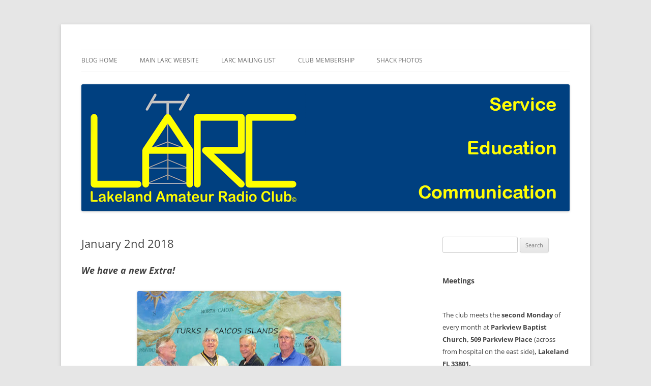

--- FILE ---
content_type: text/html; charset=UTF-8
request_url: https://blog.lakelandarc.org/2018/01/january-2nd-2018/
body_size: 15193
content:
<!DOCTYPE html>
<html lang="en-US">
<head>
<meta charset="UTF-8" />
<meta name="viewport" content="width=device-width, initial-scale=1.0" />
<title>January 2nd 2018 | Lakeland Amateur Radio Club Blog</title>
<link rel="profile" href="https://gmpg.org/xfn/11" />
<link rel="pingback" href="https://blog.lakelandarc.org/xmlrpc.php">
<meta name='robots' content='max-image-preview:large' />
<link rel="alternate" type="application/rss+xml" title="Lakeland Amateur Radio Club Blog &raquo; Feed" href="https://blog.lakelandarc.org/feed/" />
<link rel="alternate" title="oEmbed (JSON)" type="application/json+oembed" href="https://blog.lakelandarc.org/wp-json/oembed/1.0/embed?url=https%3A%2F%2Fblog.lakelandarc.org%2F2018%2F01%2Fjanuary-2nd-2018%2F" />
<link rel="alternate" title="oEmbed (XML)" type="text/xml+oembed" href="https://blog.lakelandarc.org/wp-json/oembed/1.0/embed?url=https%3A%2F%2Fblog.lakelandarc.org%2F2018%2F01%2Fjanuary-2nd-2018%2F&#038;format=xml" />
<style id='wp-img-auto-sizes-contain-inline-css' type='text/css'>
img:is([sizes=auto i],[sizes^="auto," i]){contain-intrinsic-size:3000px 1500px}
/*# sourceURL=wp-img-auto-sizes-contain-inline-css */
</style>
<style id='wp-emoji-styles-inline-css' type='text/css'>

	img.wp-smiley, img.emoji {
		display: inline !important;
		border: none !important;
		box-shadow: none !important;
		height: 1em !important;
		width: 1em !important;
		margin: 0 0.07em !important;
		vertical-align: -0.1em !important;
		background: none !important;
		padding: 0 !important;
	}
/*# sourceURL=wp-emoji-styles-inline-css */
</style>
<style id='wp-block-library-inline-css' type='text/css'>
:root{--wp-block-synced-color:#7a00df;--wp-block-synced-color--rgb:122,0,223;--wp-bound-block-color:var(--wp-block-synced-color);--wp-editor-canvas-background:#ddd;--wp-admin-theme-color:#007cba;--wp-admin-theme-color--rgb:0,124,186;--wp-admin-theme-color-darker-10:#006ba1;--wp-admin-theme-color-darker-10--rgb:0,107,160.5;--wp-admin-theme-color-darker-20:#005a87;--wp-admin-theme-color-darker-20--rgb:0,90,135;--wp-admin-border-width-focus:2px}@media (min-resolution:192dpi){:root{--wp-admin-border-width-focus:1.5px}}.wp-element-button{cursor:pointer}:root .has-very-light-gray-background-color{background-color:#eee}:root .has-very-dark-gray-background-color{background-color:#313131}:root .has-very-light-gray-color{color:#eee}:root .has-very-dark-gray-color{color:#313131}:root .has-vivid-green-cyan-to-vivid-cyan-blue-gradient-background{background:linear-gradient(135deg,#00d084,#0693e3)}:root .has-purple-crush-gradient-background{background:linear-gradient(135deg,#34e2e4,#4721fb 50%,#ab1dfe)}:root .has-hazy-dawn-gradient-background{background:linear-gradient(135deg,#faaca8,#dad0ec)}:root .has-subdued-olive-gradient-background{background:linear-gradient(135deg,#fafae1,#67a671)}:root .has-atomic-cream-gradient-background{background:linear-gradient(135deg,#fdd79a,#004a59)}:root .has-nightshade-gradient-background{background:linear-gradient(135deg,#330968,#31cdcf)}:root .has-midnight-gradient-background{background:linear-gradient(135deg,#020381,#2874fc)}:root{--wp--preset--font-size--normal:16px;--wp--preset--font-size--huge:42px}.has-regular-font-size{font-size:1em}.has-larger-font-size{font-size:2.625em}.has-normal-font-size{font-size:var(--wp--preset--font-size--normal)}.has-huge-font-size{font-size:var(--wp--preset--font-size--huge)}.has-text-align-center{text-align:center}.has-text-align-left{text-align:left}.has-text-align-right{text-align:right}.has-fit-text{white-space:nowrap!important}#end-resizable-editor-section{display:none}.aligncenter{clear:both}.items-justified-left{justify-content:flex-start}.items-justified-center{justify-content:center}.items-justified-right{justify-content:flex-end}.items-justified-space-between{justify-content:space-between}.screen-reader-text{border:0;clip-path:inset(50%);height:1px;margin:-1px;overflow:hidden;padding:0;position:absolute;width:1px;word-wrap:normal!important}.screen-reader-text:focus{background-color:#ddd;clip-path:none;color:#444;display:block;font-size:1em;height:auto;left:5px;line-height:normal;padding:15px 23px 14px;text-decoration:none;top:5px;width:auto;z-index:100000}html :where(.has-border-color){border-style:solid}html :where([style*=border-top-color]){border-top-style:solid}html :where([style*=border-right-color]){border-right-style:solid}html :where([style*=border-bottom-color]){border-bottom-style:solid}html :where([style*=border-left-color]){border-left-style:solid}html :where([style*=border-width]){border-style:solid}html :where([style*=border-top-width]){border-top-style:solid}html :where([style*=border-right-width]){border-right-style:solid}html :where([style*=border-bottom-width]){border-bottom-style:solid}html :where([style*=border-left-width]){border-left-style:solid}html :where(img[class*=wp-image-]){height:auto;max-width:100%}:where(figure){margin:0 0 1em}html :where(.is-position-sticky){--wp-admin--admin-bar--position-offset:var(--wp-admin--admin-bar--height,0px)}@media screen and (max-width:600px){html :where(.is-position-sticky){--wp-admin--admin-bar--position-offset:0px}}

/*# sourceURL=wp-block-library-inline-css */
</style><style id='wp-block-heading-inline-css' type='text/css'>
h1:where(.wp-block-heading).has-background,h2:where(.wp-block-heading).has-background,h3:where(.wp-block-heading).has-background,h4:where(.wp-block-heading).has-background,h5:where(.wp-block-heading).has-background,h6:where(.wp-block-heading).has-background{padding:1.25em 2.375em}h1.has-text-align-left[style*=writing-mode]:where([style*=vertical-lr]),h1.has-text-align-right[style*=writing-mode]:where([style*=vertical-rl]),h2.has-text-align-left[style*=writing-mode]:where([style*=vertical-lr]),h2.has-text-align-right[style*=writing-mode]:where([style*=vertical-rl]),h3.has-text-align-left[style*=writing-mode]:where([style*=vertical-lr]),h3.has-text-align-right[style*=writing-mode]:where([style*=vertical-rl]),h4.has-text-align-left[style*=writing-mode]:where([style*=vertical-lr]),h4.has-text-align-right[style*=writing-mode]:where([style*=vertical-rl]),h5.has-text-align-left[style*=writing-mode]:where([style*=vertical-lr]),h5.has-text-align-right[style*=writing-mode]:where([style*=vertical-rl]),h6.has-text-align-left[style*=writing-mode]:where([style*=vertical-lr]),h6.has-text-align-right[style*=writing-mode]:where([style*=vertical-rl]){rotate:180deg}
/*# sourceURL=https://blog.lakelandarc.org/wp-includes/blocks/heading/style.min.css */
</style>
<style id='wp-block-list-inline-css' type='text/css'>
ol,ul{box-sizing:border-box}:root :where(.wp-block-list.has-background){padding:1.25em 2.375em}
/*# sourceURL=https://blog.lakelandarc.org/wp-includes/blocks/list/style.min.css */
</style>
<style id='wp-block-paragraph-inline-css' type='text/css'>
.is-small-text{font-size:.875em}.is-regular-text{font-size:1em}.is-large-text{font-size:2.25em}.is-larger-text{font-size:3em}.has-drop-cap:not(:focus):first-letter{float:left;font-size:8.4em;font-style:normal;font-weight:100;line-height:.68;margin:.05em .1em 0 0;text-transform:uppercase}body.rtl .has-drop-cap:not(:focus):first-letter{float:none;margin-left:.1em}p.has-drop-cap.has-background{overflow:hidden}:root :where(p.has-background){padding:1.25em 2.375em}:where(p.has-text-color:not(.has-link-color)) a{color:inherit}p.has-text-align-left[style*="writing-mode:vertical-lr"],p.has-text-align-right[style*="writing-mode:vertical-rl"]{rotate:180deg}
/*# sourceURL=https://blog.lakelandarc.org/wp-includes/blocks/paragraph/style.min.css */
</style>
<style id='global-styles-inline-css' type='text/css'>
:root{--wp--preset--aspect-ratio--square: 1;--wp--preset--aspect-ratio--4-3: 4/3;--wp--preset--aspect-ratio--3-4: 3/4;--wp--preset--aspect-ratio--3-2: 3/2;--wp--preset--aspect-ratio--2-3: 2/3;--wp--preset--aspect-ratio--16-9: 16/9;--wp--preset--aspect-ratio--9-16: 9/16;--wp--preset--color--black: #000000;--wp--preset--color--cyan-bluish-gray: #abb8c3;--wp--preset--color--white: #fff;--wp--preset--color--pale-pink: #f78da7;--wp--preset--color--vivid-red: #cf2e2e;--wp--preset--color--luminous-vivid-orange: #ff6900;--wp--preset--color--luminous-vivid-amber: #fcb900;--wp--preset--color--light-green-cyan: #7bdcb5;--wp--preset--color--vivid-green-cyan: #00d084;--wp--preset--color--pale-cyan-blue: #8ed1fc;--wp--preset--color--vivid-cyan-blue: #0693e3;--wp--preset--color--vivid-purple: #9b51e0;--wp--preset--color--blue: #21759b;--wp--preset--color--dark-gray: #444;--wp--preset--color--medium-gray: #9f9f9f;--wp--preset--color--light-gray: #e6e6e6;--wp--preset--gradient--vivid-cyan-blue-to-vivid-purple: linear-gradient(135deg,rgb(6,147,227) 0%,rgb(155,81,224) 100%);--wp--preset--gradient--light-green-cyan-to-vivid-green-cyan: linear-gradient(135deg,rgb(122,220,180) 0%,rgb(0,208,130) 100%);--wp--preset--gradient--luminous-vivid-amber-to-luminous-vivid-orange: linear-gradient(135deg,rgb(252,185,0) 0%,rgb(255,105,0) 100%);--wp--preset--gradient--luminous-vivid-orange-to-vivid-red: linear-gradient(135deg,rgb(255,105,0) 0%,rgb(207,46,46) 100%);--wp--preset--gradient--very-light-gray-to-cyan-bluish-gray: linear-gradient(135deg,rgb(238,238,238) 0%,rgb(169,184,195) 100%);--wp--preset--gradient--cool-to-warm-spectrum: linear-gradient(135deg,rgb(74,234,220) 0%,rgb(151,120,209) 20%,rgb(207,42,186) 40%,rgb(238,44,130) 60%,rgb(251,105,98) 80%,rgb(254,248,76) 100%);--wp--preset--gradient--blush-light-purple: linear-gradient(135deg,rgb(255,206,236) 0%,rgb(152,150,240) 100%);--wp--preset--gradient--blush-bordeaux: linear-gradient(135deg,rgb(254,205,165) 0%,rgb(254,45,45) 50%,rgb(107,0,62) 100%);--wp--preset--gradient--luminous-dusk: linear-gradient(135deg,rgb(255,203,112) 0%,rgb(199,81,192) 50%,rgb(65,88,208) 100%);--wp--preset--gradient--pale-ocean: linear-gradient(135deg,rgb(255,245,203) 0%,rgb(182,227,212) 50%,rgb(51,167,181) 100%);--wp--preset--gradient--electric-grass: linear-gradient(135deg,rgb(202,248,128) 0%,rgb(113,206,126) 100%);--wp--preset--gradient--midnight: linear-gradient(135deg,rgb(2,3,129) 0%,rgb(40,116,252) 100%);--wp--preset--font-size--small: 13px;--wp--preset--font-size--medium: 20px;--wp--preset--font-size--large: 36px;--wp--preset--font-size--x-large: 42px;--wp--preset--spacing--20: 0.44rem;--wp--preset--spacing--30: 0.67rem;--wp--preset--spacing--40: 1rem;--wp--preset--spacing--50: 1.5rem;--wp--preset--spacing--60: 2.25rem;--wp--preset--spacing--70: 3.38rem;--wp--preset--spacing--80: 5.06rem;--wp--preset--shadow--natural: 6px 6px 9px rgba(0, 0, 0, 0.2);--wp--preset--shadow--deep: 12px 12px 50px rgba(0, 0, 0, 0.4);--wp--preset--shadow--sharp: 6px 6px 0px rgba(0, 0, 0, 0.2);--wp--preset--shadow--outlined: 6px 6px 0px -3px rgb(255, 255, 255), 6px 6px rgb(0, 0, 0);--wp--preset--shadow--crisp: 6px 6px 0px rgb(0, 0, 0);}:where(.is-layout-flex){gap: 0.5em;}:where(.is-layout-grid){gap: 0.5em;}body .is-layout-flex{display: flex;}.is-layout-flex{flex-wrap: wrap;align-items: center;}.is-layout-flex > :is(*, div){margin: 0;}body .is-layout-grid{display: grid;}.is-layout-grid > :is(*, div){margin: 0;}:where(.wp-block-columns.is-layout-flex){gap: 2em;}:where(.wp-block-columns.is-layout-grid){gap: 2em;}:where(.wp-block-post-template.is-layout-flex){gap: 1.25em;}:where(.wp-block-post-template.is-layout-grid){gap: 1.25em;}.has-black-color{color: var(--wp--preset--color--black) !important;}.has-cyan-bluish-gray-color{color: var(--wp--preset--color--cyan-bluish-gray) !important;}.has-white-color{color: var(--wp--preset--color--white) !important;}.has-pale-pink-color{color: var(--wp--preset--color--pale-pink) !important;}.has-vivid-red-color{color: var(--wp--preset--color--vivid-red) !important;}.has-luminous-vivid-orange-color{color: var(--wp--preset--color--luminous-vivid-orange) !important;}.has-luminous-vivid-amber-color{color: var(--wp--preset--color--luminous-vivid-amber) !important;}.has-light-green-cyan-color{color: var(--wp--preset--color--light-green-cyan) !important;}.has-vivid-green-cyan-color{color: var(--wp--preset--color--vivid-green-cyan) !important;}.has-pale-cyan-blue-color{color: var(--wp--preset--color--pale-cyan-blue) !important;}.has-vivid-cyan-blue-color{color: var(--wp--preset--color--vivid-cyan-blue) !important;}.has-vivid-purple-color{color: var(--wp--preset--color--vivid-purple) !important;}.has-black-background-color{background-color: var(--wp--preset--color--black) !important;}.has-cyan-bluish-gray-background-color{background-color: var(--wp--preset--color--cyan-bluish-gray) !important;}.has-white-background-color{background-color: var(--wp--preset--color--white) !important;}.has-pale-pink-background-color{background-color: var(--wp--preset--color--pale-pink) !important;}.has-vivid-red-background-color{background-color: var(--wp--preset--color--vivid-red) !important;}.has-luminous-vivid-orange-background-color{background-color: var(--wp--preset--color--luminous-vivid-orange) !important;}.has-luminous-vivid-amber-background-color{background-color: var(--wp--preset--color--luminous-vivid-amber) !important;}.has-light-green-cyan-background-color{background-color: var(--wp--preset--color--light-green-cyan) !important;}.has-vivid-green-cyan-background-color{background-color: var(--wp--preset--color--vivid-green-cyan) !important;}.has-pale-cyan-blue-background-color{background-color: var(--wp--preset--color--pale-cyan-blue) !important;}.has-vivid-cyan-blue-background-color{background-color: var(--wp--preset--color--vivid-cyan-blue) !important;}.has-vivid-purple-background-color{background-color: var(--wp--preset--color--vivid-purple) !important;}.has-black-border-color{border-color: var(--wp--preset--color--black) !important;}.has-cyan-bluish-gray-border-color{border-color: var(--wp--preset--color--cyan-bluish-gray) !important;}.has-white-border-color{border-color: var(--wp--preset--color--white) !important;}.has-pale-pink-border-color{border-color: var(--wp--preset--color--pale-pink) !important;}.has-vivid-red-border-color{border-color: var(--wp--preset--color--vivid-red) !important;}.has-luminous-vivid-orange-border-color{border-color: var(--wp--preset--color--luminous-vivid-orange) !important;}.has-luminous-vivid-amber-border-color{border-color: var(--wp--preset--color--luminous-vivid-amber) !important;}.has-light-green-cyan-border-color{border-color: var(--wp--preset--color--light-green-cyan) !important;}.has-vivid-green-cyan-border-color{border-color: var(--wp--preset--color--vivid-green-cyan) !important;}.has-pale-cyan-blue-border-color{border-color: var(--wp--preset--color--pale-cyan-blue) !important;}.has-vivid-cyan-blue-border-color{border-color: var(--wp--preset--color--vivid-cyan-blue) !important;}.has-vivid-purple-border-color{border-color: var(--wp--preset--color--vivid-purple) !important;}.has-vivid-cyan-blue-to-vivid-purple-gradient-background{background: var(--wp--preset--gradient--vivid-cyan-blue-to-vivid-purple) !important;}.has-light-green-cyan-to-vivid-green-cyan-gradient-background{background: var(--wp--preset--gradient--light-green-cyan-to-vivid-green-cyan) !important;}.has-luminous-vivid-amber-to-luminous-vivid-orange-gradient-background{background: var(--wp--preset--gradient--luminous-vivid-amber-to-luminous-vivid-orange) !important;}.has-luminous-vivid-orange-to-vivid-red-gradient-background{background: var(--wp--preset--gradient--luminous-vivid-orange-to-vivid-red) !important;}.has-very-light-gray-to-cyan-bluish-gray-gradient-background{background: var(--wp--preset--gradient--very-light-gray-to-cyan-bluish-gray) !important;}.has-cool-to-warm-spectrum-gradient-background{background: var(--wp--preset--gradient--cool-to-warm-spectrum) !important;}.has-blush-light-purple-gradient-background{background: var(--wp--preset--gradient--blush-light-purple) !important;}.has-blush-bordeaux-gradient-background{background: var(--wp--preset--gradient--blush-bordeaux) !important;}.has-luminous-dusk-gradient-background{background: var(--wp--preset--gradient--luminous-dusk) !important;}.has-pale-ocean-gradient-background{background: var(--wp--preset--gradient--pale-ocean) !important;}.has-electric-grass-gradient-background{background: var(--wp--preset--gradient--electric-grass) !important;}.has-midnight-gradient-background{background: var(--wp--preset--gradient--midnight) !important;}.has-small-font-size{font-size: var(--wp--preset--font-size--small) !important;}.has-medium-font-size{font-size: var(--wp--preset--font-size--medium) !important;}.has-large-font-size{font-size: var(--wp--preset--font-size--large) !important;}.has-x-large-font-size{font-size: var(--wp--preset--font-size--x-large) !important;}
/*# sourceURL=global-styles-inline-css */
</style>

<style id='classic-theme-styles-inline-css' type='text/css'>
/*! This file is auto-generated */
.wp-block-button__link{color:#fff;background-color:#32373c;border-radius:9999px;box-shadow:none;text-decoration:none;padding:calc(.667em + 2px) calc(1.333em + 2px);font-size:1.125em}.wp-block-file__button{background:#32373c;color:#fff;text-decoration:none}
/*# sourceURL=/wp-includes/css/classic-themes.min.css */
</style>
<link rel='stylesheet' id='fontAwesome-css' href='https://blog.lakelandarc.org/wp-content/plugins/lightbox-block/assets/css/font-awesome.min.css?ver=6.5.2' type='text/css' media='all' />
<link rel='stylesheet' id='contact-form-7-css' href='https://blog.lakelandarc.org/wp-content/plugins/contact-form-7/includes/css/styles.css?ver=6.1.4' type='text/css' media='all' />
<link rel='stylesheet' id='lbb-custom-popup-css' href='https://blog.lakelandarc.org/wp-content/plugins/lightbox-block/build/custom-popup.css?ver=1.1.36' type='text/css' media='all' />
<link rel='stylesheet' id='twentytwelve-fonts-css' href='https://blog.lakelandarc.org/wp-content/themes/twentytwelve/fonts/font-open-sans.css?ver=20230328' type='text/css' media='all' />
<link rel='stylesheet' id='twentytwelve-style-css' href='https://blog.lakelandarc.org/wp-content/themes/twentytwelve/style.css?ver=20251202' type='text/css' media='all' />
<link rel='stylesheet' id='twentytwelve-block-style-css' href='https://blog.lakelandarc.org/wp-content/themes/twentytwelve/css/blocks.css?ver=20251031' type='text/css' media='all' />
<link rel='stylesheet' id='slb_core-css' href='https://blog.lakelandarc.org/wp-content/plugins/simple-lightbox/client/css/app.css?ver=2.9.4' type='text/css' media='all' />
<script type="text/javascript" src="https://blog.lakelandarc.org/wp-content/plugins/lightbox-block/build/custom-popup.js?ver=1.1.36" id="lbb-custom-popup-js"></script>
<script type="text/javascript" src="https://blog.lakelandarc.org/wp-includes/js/jquery/jquery.min.js?ver=3.7.1" id="jquery-core-js"></script>
<script type="text/javascript" src="https://blog.lakelandarc.org/wp-includes/js/jquery/jquery-migrate.min.js?ver=3.4.1" id="jquery-migrate-js"></script>
<script type="text/javascript" src="https://blog.lakelandarc.org/wp-content/themes/twentytwelve/js/navigation.js?ver=20250303" id="twentytwelve-navigation-js" defer="defer" data-wp-strategy="defer"></script>
<link rel="https://api.w.org/" href="https://blog.lakelandarc.org/wp-json/" /><link rel="alternate" title="JSON" type="application/json" href="https://blog.lakelandarc.org/wp-json/wp/v2/posts/158" /><link rel="EditURI" type="application/rsd+xml" title="RSD" href="https://blog.lakelandarc.org/xmlrpc.php?rsd" />
<meta name="generator" content="WordPress 6.9" />
<link rel="canonical" href="https://blog.lakelandarc.org/2018/01/january-2nd-2018/" />
<link rel='shortlink' href='https://blog.lakelandarc.org/?p=158' />
	<style type="text/css" id="twentytwelve-header-css">
		.site-title,
	.site-description {
		position: absolute;
		clip-path: inset(50%);
	}
			</style>
	<link rel="icon" href="https://blog.lakelandarc.org/wp-content/uploads/2020/03/larc_Y_logo_small.png" sizes="32x32" />
<link rel="icon" href="https://blog.lakelandarc.org/wp-content/uploads/2020/03/larc_Y_logo_small.png" sizes="192x192" />
<link rel="apple-touch-icon" href="https://blog.lakelandarc.org/wp-content/uploads/2020/03/larc_Y_logo_small.png" />
<meta name="msapplication-TileImage" content="https://blog.lakelandarc.org/wp-content/uploads/2020/03/larc_Y_logo_small.png" />
</head>

<body class="wp-singular post-template-default single single-post postid-158 single-format-standard wp-embed-responsive wp-theme-twentytwelve custom-font-enabled">
<div id="page" class="hfeed site">
	<a class="screen-reader-text skip-link" href="#content">Skip to content</a>
	<header id="masthead" class="site-header">
		<hgroup>
							<h1 class="site-title"><a href="https://blog.lakelandarc.org/" rel="home" >Lakeland Amateur Radio Club Blog</a></h1>
						</hgroup>

		<nav id="site-navigation" class="main-navigation">
			<button class="menu-toggle">Menu</button>
			<div class="menu-main-menu-container"><ul id="menu-main-menu" class="nav-menu"><li id="menu-item-654" class="menu-item menu-item-type-custom menu-item-object-custom menu-item-home menu-item-654"><a href="https://blog.lakelandarc.org">Blog Home</a></li>
<li id="menu-item-653" class="menu-item menu-item-type-custom menu-item-object-custom menu-item-653"><a href="https://lakelandarc.org/">Main LARC Website</a></li>
<li id="menu-item-658" class="menu-item menu-item-type-custom menu-item-object-custom menu-item-658"><a href="http://lists.lakelandarc.org/listinfo.cgi/cq-lakelandarc.org">LARC Mailing List</a></li>
<li id="menu-item-656" class="menu-item menu-item-type-custom menu-item-object-custom menu-item-656"><a href="https://lakelandarc.org/membership.htm">Club Membership</a></li>
<li id="menu-item-1882" class="menu-item menu-item-type-post_type menu-item-object-page menu-item-1882"><a href="https://blog.lakelandarc.org/?page_id=1877">Shack Photos</a></li>
</ul></div>		</nav><!-- #site-navigation -->

				<a href="https://blog.lakelandarc.org/"  rel="home"><img src="https://blog.lakelandarc.org/wp-content/uploads/2020/03/larc-header-1.png" width="960" height="250" alt="Lakeland Amateur Radio Club Blog" class="header-image" srcset="https://blog.lakelandarc.org/wp-content/uploads/2020/03/larc-header-1.png 960w, https://blog.lakelandarc.org/wp-content/uploads/2020/03/larc-header-1-300x78.png 300w, https://blog.lakelandarc.org/wp-content/uploads/2020/03/larc-header-1-768x200.png 768w, https://blog.lakelandarc.org/wp-content/uploads/2020/03/larc-header-1-624x163.png 624w" sizes="(max-width: 960px) 100vw, 960px" decoding="async" fetchpriority="high" /></a>
			</header><!-- #masthead -->

	<div id="main" class="wrapper">

	<div id="primary" class="site-content">
		<div id="content" role="main">

			
				
	<article id="post-158" class="post-158 post type-post status-publish format-standard hentry category-general">
				<header class="entry-header">
			
						<h1 class="entry-title">January 2nd 2018</h1>
								</header><!-- .entry-header -->

				<div class="entry-content">
			<p></p>
<h4><span style="font-size: large;"><i>We have a new Extra!</i></span></h4>
<div style="clear: both; text-align: center;"><a href="https://2.bp.blogspot.com/-Nfnk2s-Zr-I/WmNjsKnsr7I/AAAAAAAAItQ/nG-_gz9xRhkeiNf_emceR9jFyKDPKBk_QCLcBGAs/s1600/janLaurent%2Bcopy.jpg" style="margin-left: 1em; margin-right: 1em;" data-slb-active="1" data-slb-asset="843897694" data-slb-group="158"><img decoding="async" border="0" data-original-height="594" data-original-width="700" height="338" src="https://2.bp.blogspot.com/-Nfnk2s-Zr-I/WmNjsKnsr7I/AAAAAAAAItQ/nG-_gz9xRhkeiNf_emceR9jFyKDPKBk_QCLcBGAs/s400/janLaurent%2Bcopy.jpg" width="400" />&nbsp;</a></div>
<div style="clear: both; text-align: center;">John, center, Laurent is our new Extra. Seen photographed along with the usual suspects, and one party crasher. Seems like everyone wants to be a ham these days. </div>
<h4 style="clear: both; text-align: left;">&nbsp;</h4>
<h4 style="clear: both; text-align: left;"><span style="font-size: large;"><i>Darrell Davis on the Raspberry Pi</i></span></h4>
<h4 style="clear: both; text-align: left;"><span style="font-weight: normal;"><span style="font-family: inherit;">Darrell always does a fine job presenting topics of interest to ham radio operators. The Pi is no exception. It is a historical fact that most of the first to experimenters with home computers before Apple and Microsoft were ham radio operators. </span></span></h4>
<div style="clear: both; text-align: center;"><a href="https://4.bp.blogspot.com/-WM5TdVYU1tQ/WmNkHgHDNwI/AAAAAAAAItU/0_z3LW_abpkAdSbjMh-d8BCh0M6hqb0mACLcBGAs/s1600/daryl%2Bcopy.jpg" style="margin-left: 1em; margin-right: 1em;" data-slb-active="1" data-slb-asset="160923247" data-slb-group="158"><img decoding="async" border="0" data-original-height="501" data-original-width="700" height="285" src="https://4.bp.blogspot.com/-WM5TdVYU1tQ/WmNkHgHDNwI/AAAAAAAAItU/0_z3LW_abpkAdSbjMh-d8BCh0M6hqb0mACLcBGAs/s400/daryl%2Bcopy.jpg" width="400" /></a></div>
<h4 style="clear: both; text-align: left;">&nbsp;</p>
<div style="clear: both; text-align: center;"><a href="https://3.bp.blogspot.com/-_nvYo9sFgc8/WmOnLxHJGZI/AAAAAAAAIug/vMZMrojUe2g59zrQ5nk-vmwCQuLqOrmiACLcBGAs/s1600/darylStanding%2Bcopy.jpg" style="margin-left: 1em; margin-right: 1em;" data-slb-active="1" data-slb-asset="1295229510" data-slb-group="158"><img loading="lazy" decoding="async" border="0" data-original-height="501" data-original-width="700" height="285" src="https://3.bp.blogspot.com/-_nvYo9sFgc8/WmOnLxHJGZI/AAAAAAAAIug/vMZMrojUe2g59zrQ5nk-vmwCQuLqOrmiACLcBGAs/s400/darylStanding%2Bcopy.jpg" width="400" /></a></div>
</h4>
<h4 style="clear: both; text-align: left;">&nbsp;<span style="font-size: large;"><i>We had an quite a showing for Darrell&#8217;s presentation.&nbsp;</i></span></h4>
<div style="clear: both; text-align: center;"><a href="https://3.bp.blogspot.com/-kOVg_yRhbQM/WmNlFWqFGLI/AAAAAAAAItw/wFstxREUOQ89D5qvVAEju3vQ_B_Evs_KQCLcBGAs/s1600/room4.jpg" style="margin-left: 1em; margin-right: 1em;" data-slb-active="1" data-slb-asset="1696127911" data-slb-group="158"><img loading="lazy" decoding="async" border="0" data-original-height="501" data-original-width="700" height="285" src="https://3.bp.blogspot.com/-kOVg_yRhbQM/WmNlFWqFGLI/AAAAAAAAItw/wFstxREUOQ89D5qvVAEju3vQ_B_Evs_KQCLcBGAs/s400/room4.jpg" width="400" /></a></div>
<div style="clear: both; text-align: center;"><a href="https://2.bp.blogspot.com/-O6V95Jwi0B8/WmNlO6Mi68I/AAAAAAAAIt4/_26-3dEpFj8Y4PeXnhCzmeV6X4AzSbowwCLcBGAs/s1600/room3.jpg" style="margin-left: 1em; margin-right: 1em;" data-slb-active="1" data-slb-asset="1260264329" data-slb-group="158"><img loading="lazy" decoding="async" border="0" data-original-height="501" data-original-width="700" height="285" src="https://2.bp.blogspot.com/-O6V95Jwi0B8/WmNlO6Mi68I/AAAAAAAAIt4/_26-3dEpFj8Y4PeXnhCzmeV6X4AzSbowwCLcBGAs/s400/room3.jpg" width="400" /></a></div>
<div style="clear: both; text-align: center;"><a href="https://4.bp.blogspot.com/-Oe4fhqbDp24/WmNlZnjcpkI/AAAAAAAAIt8/Hb4aFKuf1hY0g8qXsPha2v_aSGnsxF8AACLcBGAs/s1600/room2.jpg" style="margin-left: 1em; margin-right: 1em;" data-slb-active="1" data-slb-asset="1677093808" data-slb-group="158"><img loading="lazy" decoding="async" border="0" data-original-height="501" data-original-width="700" height="285" src="https://4.bp.blogspot.com/-Oe4fhqbDp24/WmNlZnjcpkI/AAAAAAAAIt8/Hb4aFKuf1hY0g8qXsPha2v_aSGnsxF8AACLcBGAs/s400/room2.jpg" width="400" /></a></div>
<div style="clear: both; text-align: center;"><a href="https://3.bp.blogspot.com/-DgG9nKtTbiY/WmNllTxL3GI/AAAAAAAAIuE/mkQdSZLpRj4NSW1-TIAE-K1wKIpn--ALwCLcBGAs/s1600/room1.jpg" style="margin-left: 1em; margin-right: 1em;" data-slb-active="1" data-slb-asset="1210507716" data-slb-group="158"><img loading="lazy" decoding="async" border="0" data-original-height="501" data-original-width="700" height="285" src="https://3.bp.blogspot.com/-DgG9nKtTbiY/WmNllTxL3GI/AAAAAAAAIuE/mkQdSZLpRj4NSW1-TIAE-K1wKIpn--ALwCLcBGAs/s400/room1.jpg" width="400" /></a></div>
<h4 style="clear: both; text-align: left;"></h4>
<h4 style="clear: both; text-align: left;"><span style="font-size: large;"><i>&nbsp;Other speakers</i></span></h4>
<table align="center" cellpadding="0" cellspacing="0" style="margin-left: auto; margin-right: auto; text-align: center;">
<tbody>
<tr>
<td style="text-align: center;"><a href="https://1.bp.blogspot.com/-qw-EqNnakcA/WmNl1F-nWPI/AAAAAAAAIuI/gsXBzjuqp8c9G1dxCFgOIlKZtYZ0tqxoQCLcBGAs/s1600/matthew.jpg" style="margin-left: auto; margin-right: auto;" data-slb-active="1" data-slb-asset="2107687201" data-slb-group="158"><img loading="lazy" decoding="async" border="0" data-original-height="501" data-original-width="700" height="285" src="https://1.bp.blogspot.com/-qw-EqNnakcA/WmNl1F-nWPI/AAAAAAAAIuI/gsXBzjuqp8c9G1dxCFgOIlKZtYZ0tqxoQCLcBGAs/s400/matthew.jpg" width="400" /></a></td>
</tr>
<tr>
<td style="text-align: center;">Matthew, making the opening remarks to the meeting.</td>
</tr>
</tbody>
</table>
<h4 style="clear: both; text-align: left;">&nbsp;</h4>
<table align="center" cellpadding="0" cellspacing="0" style="margin-left: auto; margin-right: auto; text-align: center;">
<tbody>
<tr>
<td style="text-align: center;"><a href="https://1.bp.blogspot.com/-gNEO5hnGwcc/WmNkZ-nzA9I/AAAAAAAAItc/EIWEVY4XXr4Y2eohjLlwzC7KGDoxS_5QwCLcBGAs/s1600/Bob.jpg" style="margin-left: auto; margin-right: auto;" data-slb-active="1" data-slb-asset="646559972" data-slb-group="158"><img loading="lazy" decoding="async" border="0" data-original-height="501" data-original-width="700" height="285" src="https://1.bp.blogspot.com/-gNEO5hnGwcc/WmNkZ-nzA9I/AAAAAAAAItc/EIWEVY4XXr4Y2eohjLlwzC7KGDoxS_5QwCLcBGAs/s400/Bob.jpg" width="400" /></a></td>
</tr>
<tr>
<td style="text-align: center;">Bob gave an update to his presentation the month before on the Outernet.</td>
</tr>
</tbody>
</table>
<h4 style="clear: both; text-align: left;"></h4>
<p></p>
<table align="center" cellpadding="0" cellspacing="0" style="margin-left: auto; margin-right: auto; text-align: center;">
<tbody>
<tr>
<td style="text-align: center;"><a href="https://2.bp.blogspot.com/-7R6ZfgnpXZ4/WmNkjoFSNlI/AAAAAAAAItg/aXraS33ZNCgd2jkynrCVhlwFVbZAkwl6ACLcBGAs/s1600/Fred.jpg" style="margin-left: auto; margin-right: auto;" data-slb-active="1" data-slb-asset="863629345" data-slb-group="158"><img loading="lazy" decoding="async" border="0" data-original-height="501" data-original-width="700" height="285" src="https://2.bp.blogspot.com/-7R6ZfgnpXZ4/WmNkjoFSNlI/AAAAAAAAItg/aXraS33ZNCgd2jkynrCVhlwFVbZAkwl6ACLcBGAs/s400/Fred.jpg" width="400" /></a></td>
</tr>
<tr>
<td style="text-align: center;">Fred showed off a new, inexpensive HT that he picked up. </td>
</tr>
</tbody>
</table>
<h4 style="clear: both; text-align: left;"></h4>
<table align="center" cellpadding="0" cellspacing="0" style="margin-left: auto; margin-right: auto; text-align: center;">
<tbody>
<tr>
<td style="text-align: center;"><a href="https://3.bp.blogspot.com/-le0e6_aWorg/WmNktg5v30I/AAAAAAAAIto/-zgYlP7Bbyk9HUW8D8NorZD4x5oHfApjgCLcBGAs/s1600/kevin.jpg" style="margin-left: auto; margin-right: auto;" data-slb-active="1" data-slb-asset="1838420774" data-slb-group="158"><img loading="lazy" decoding="async" border="0" data-original-height="501" data-original-width="700" height="285" src="https://3.bp.blogspot.com/-le0e6_aWorg/WmNktg5v30I/AAAAAAAAIto/-zgYlP7Bbyk9HUW8D8NorZD4x5oHfApjgCLcBGAs/s400/kevin.jpg" width="400" /></a></td>
</tr>
<tr>
<td style="text-align: center;">Kevin made a pitch for the Club Logo Stickers. See Kevin if you wish to purchase one. </td>
</tr>
</tbody>
</table>
<h4 style="clear: both; text-align: left;"></h4>
<h4 style="clear: both; text-align: left;"></h4>
<h4></h4>
<table border="0" cellspacing="0">
<colgroup width="85"></colgroup>
<colgroup width="103"></colgroup>
<colgroup width="102"></colgroup>
<colgroup width="119"></colgroup>
<colgroup width="117"></colgroup>
<colgroup width="118"></colgroup>
<colgroup width="85"></colgroup>
<tbody>
<tr>
<td align="left" height="17">CALL</td>
<td align="left">NAME_FIRST</td>
<td align="left">NAME_LAST</td>
<td align="left">LICENSE_CLASS</td>
<td align="left">ARRL_MEMBER</td>
<td align="left">ARES_MEMBER</td>
<td align="left">SKYWARN</td>
</tr>
<tr>
<td align="left" height="17" style="border-bottom: 1px solid #7f00ff; border-left: 1px solid #7f00ff; border-right: 1px solid #7f00ff; border-top: 1px solid #7f00ff;">KI4CDY</td>
<td align="left" style="border-bottom: 1px solid #7f00ff; border-left: 1px solid #7f00ff; border-right: 1px solid #7f00ff; border-top: 1px solid #7f00ff;">Patrick</td>
<td align="left" style="border-bottom: 1px solid #7f00ff; border-left: 1px solid #7f00ff; border-right: 1px solid #7f00ff; border-top: 1px solid #7f00ff;">O&#8217;Neil</td>
<td align="left" style="border-bottom: 1px solid #7f00ff; border-left: 1px solid #7f00ff; border-right: 1px solid #7f00ff; border-top: 1px solid #7f00ff;">Amateur Extra</td>
<td align="left" style="border-bottom: 1px solid #7f00ff; border-left: 1px solid #7f00ff; border-right: 1px solid #7f00ff; border-top: 1px solid #7f00ff;">YES</td>
<td align="left" style="border-bottom: 1px solid #7f00ff; border-left: 1px solid #7f00ff; border-right: 1px solid #7f00ff; border-top: 1px solid #7f00ff;">YES</td>
<td align="left" style="border-bottom: 1px solid #7f00ff; border-left: 1px solid #7f00ff; border-right: 1px solid #7f00ff; border-top: 1px solid #7f00ff;">POL-219A</td>
</tr>
<tr>
<td align="left" height="17" style="border-bottom: 1px solid #7f00ff; border-left: 1px solid #7f00ff; border-right: 1px solid #7f00ff; border-top: 1px solid #7f00ff;">WD4LKY</td>
<td align="left" style="border-bottom: 1px solid #7f00ff; border-left: 1px solid #7f00ff; border-right: 1px solid #7f00ff; border-top: 1px solid #7f00ff;">Charles</td>
<td align="left" style="border-bottom: 1px solid #7f00ff; border-left: 1px solid #7f00ff; border-right: 1px solid #7f00ff; border-top: 1px solid #7f00ff;">Bukoski</td>
<td align="left" style="border-bottom: 1px solid #7f00ff; border-left: 1px solid #7f00ff; border-right: 1px solid #7f00ff; border-top: 1px solid #7f00ff;">Advanced</td>
<td align="left" style="border-bottom: 1px solid #7f00ff; border-left: 1px solid #7f00ff; border-right: 1px solid #7f00ff; border-top: 1px solid #7f00ff;">LIFE</td>
<td align="left" style="border-bottom: 1px solid #7f00ff; border-left: 1px solid #7f00ff; border-right: 1px solid #7f00ff; border-top: 1px solid #7f00ff;">NO</td>
<td align="left" style="border-bottom: 1px solid #7f00ff; border-left: 1px solid #7f00ff; border-right: 1px solid #7f00ff; border-top: 1px solid #7f00ff;"></td>
</tr>
<tr>
<td align="left" height="17" style="border-bottom: 1px solid #7f00ff; border-left: 1px solid #7f00ff; border-right: 1px solid #7f00ff; border-top: 1px solid #7f00ff;">KB4BDQ</td>
<td align="left" style="border-bottom: 1px solid #7f00ff; border-left: 1px solid #7f00ff; border-right: 1px solid #7f00ff; border-top: 1px solid #7f00ff;">Judith</td>
<td align="left" style="border-bottom: 1px solid #7f00ff; border-left: 1px solid #7f00ff; border-right: 1px solid #7f00ff; border-top: 1px solid #7f00ff;">Bukoski</td>
<td align="left" style="border-bottom: 1px solid #7f00ff; border-left: 1px solid #7f00ff; border-right: 1px solid #7f00ff; border-top: 1px solid #7f00ff;">General</td>
<td align="left" style="border-bottom: 1px solid #7f00ff; border-left: 1px solid #7f00ff; border-right: 1px solid #7f00ff; border-top: 1px solid #7f00ff;">LIFE</td>
<td align="left" style="border-bottom: 1px solid #7f00ff; border-left: 1px solid #7f00ff; border-right: 1px solid #7f00ff; border-top: 1px solid #7f00ff;">NO</td>
<td align="left" style="border-bottom: 1px solid #7f00ff; border-left: 1px solid #7f00ff; border-right: 1px solid #7f00ff; border-top: 1px solid #7f00ff;"></td>
</tr>
<tr>
<td align="left" height="17" style="border-bottom: 1px solid #7f00ff; border-left: 1px solid #7f00ff; border-right: 1px solid #7f00ff; border-top: 1px solid #7f00ff;">K4JZ</td>
<td align="left" style="border-bottom: 1px solid #7f00ff; border-left: 1px solid #7f00ff; border-right: 1px solid #7f00ff; border-top: 1px solid #7f00ff;">William</td>
<td align="left" style="border-bottom: 1px solid #7f00ff; border-left: 1px solid #7f00ff; border-right: 1px solid #7f00ff; border-top: 1px solid #7f00ff;">Aten</td>
<td align="left" style="border-bottom: 1px solid #7f00ff; border-left: 1px solid #7f00ff; border-right: 1px solid #7f00ff; border-top: 1px solid #7f00ff;">Amateur Extra</td>
<td align="left" style="border-bottom: 1px solid #7f00ff; border-left: 1px solid #7f00ff; border-right: 1px solid #7f00ff; border-top: 1px solid #7f00ff;">LIFE</td>
<td align="left" style="border-bottom: 1px solid #7f00ff; border-left: 1px solid #7f00ff; border-right: 1px solid #7f00ff; border-top: 1px solid #7f00ff;">NO</td>
<td align="left" style="border-bottom: 1px solid #7f00ff; border-left: 1px solid #7f00ff; border-right: 1px solid #7f00ff; border-top: 1px solid #7f00ff;">POL-933</td>
</tr>
<tr>
<td align="left" height="17" style="border-bottom: 1px solid #7f00ff; border-left: 1px solid #7f00ff; border-right: 1px solid #7f00ff; border-top: 1px solid #7f00ff;">KJ4UW</td>
<td align="left" style="border-bottom: 1px solid #7f00ff; border-left: 1px solid #7f00ff; border-right: 1px solid #7f00ff; border-top: 1px solid #7f00ff;">George</td>
<td align="left" style="border-bottom: 1px solid #7f00ff; border-left: 1px solid #7f00ff; border-right: 1px solid #7f00ff; border-top: 1px solid #7f00ff;">Mann</td>
<td align="left" style="border-bottom: 1px solid #7f00ff; border-left: 1px solid #7f00ff; border-right: 1px solid #7f00ff; border-top: 1px solid #7f00ff;">Amateur Extra</td>
<td align="left" style="border-bottom: 1px solid #7f00ff; border-left: 1px solid #7f00ff; border-right: 1px solid #7f00ff; border-top: 1px solid #7f00ff;">YES</td>
<td align="left" style="border-bottom: 1px solid #7f00ff; border-left: 1px solid #7f00ff; border-right: 1px solid #7f00ff; border-top: 1px solid #7f00ff;">NO</td>
<td align="left" style="border-bottom: 1px solid #7f00ff; border-left: 1px solid #7f00ff; border-right: 1px solid #7f00ff; border-top: 1px solid #7f00ff;">POL-410</td>
</tr>
<tr>
<td align="left" height="17" style="border-bottom: 1px solid #7f00ff; border-left: 1px solid #7f00ff; border-right: 1px solid #7f00ff; border-top: 1px solid #7f00ff;">N4FRK</td>
<td align="left" style="border-bottom: 1px solid #7f00ff; border-left: 1px solid #7f00ff; border-right: 1px solid #7f00ff; border-top: 1px solid #7f00ff;">Victor</td>
<td align="left" style="border-bottom: 1px solid #7f00ff; border-left: 1px solid #7f00ff; border-right: 1px solid #7f00ff; border-top: 1px solid #7f00ff;">Saxe</td>
<td align="left" style="border-bottom: 1px solid #7f00ff; border-left: 1px solid #7f00ff; border-right: 1px solid #7f00ff; border-top: 1px solid #7f00ff;">General</td>
<td align="left" style="border-bottom: 1px solid #7f00ff; border-left: 1px solid #7f00ff; border-right: 1px solid #7f00ff; border-top: 1px solid #7f00ff;">NO</td>
<td align="left" style="border-bottom: 1px solid #7f00ff; border-left: 1px solid #7f00ff; border-right: 1px solid #7f00ff; border-top: 1px solid #7f00ff;">NO</td>
<td align="left" style="border-bottom: 1px solid #7f00ff; border-left: 1px solid #7f00ff; border-right: 1px solid #7f00ff; border-top: 1px solid #7f00ff;"></td>
</tr>
<tr>
<td align="left" height="17" style="border-bottom: 1px solid #7f00ff; border-left: 1px solid #7f00ff; border-right: 1px solid #7f00ff; border-top: 1px solid #7f00ff;">KI4NBE</td>
<td align="left" style="border-bottom: 1px solid #7f00ff; border-left: 1px solid #7f00ff; border-right: 1px solid #7f00ff; border-top: 1px solid #7f00ff;">George</td>
<td align="left" style="border-bottom: 1px solid #7f00ff; border-left: 1px solid #7f00ff; border-right: 1px solid #7f00ff; border-top: 1px solid #7f00ff;">Gafford</td>
<td align="left" style="border-bottom: 1px solid #7f00ff; border-left: 1px solid #7f00ff; border-right: 1px solid #7f00ff; border-top: 1px solid #7f00ff;">Amateur Extra</td>
<td align="left" style="border-bottom: 1px solid #7f00ff; border-left: 1px solid #7f00ff; border-right: 1px solid #7f00ff; border-top: 1px solid #7f00ff;">NO</td>
<td align="left" style="border-bottom: 1px solid #7f00ff; border-left: 1px solid #7f00ff; border-right: 1px solid #7f00ff; border-top: 1px solid #7f00ff;">NO</td>
<td align="left" style="border-bottom: 1px solid #7f00ff; border-left: 1px solid #7f00ff; border-right: 1px solid #7f00ff; border-top: 1px solid #7f00ff;">POL-316A</td>
</tr>
<tr>
<td align="left" height="17" style="border-bottom: 1px solid #7f00ff; border-left: 1px solid #7f00ff; border-right: 1px solid #7f00ff; border-top: 1px solid #7f00ff;">WZ1P</td>
<td align="left" style="border-bottom: 1px solid #7f00ff; border-left: 1px solid #7f00ff; border-right: 1px solid #7f00ff; border-top: 1px solid #7f00ff;">Daniel</td>
<td align="left" style="border-bottom: 1px solid #7f00ff; border-left: 1px solid #7f00ff; border-right: 1px solid #7f00ff; border-top: 1px solid #7f00ff;">Gagnon</td>
<td align="left" style="border-bottom: 1px solid #7f00ff; border-left: 1px solid #7f00ff; border-right: 1px solid #7f00ff; border-top: 1px solid #7f00ff;">Amateur Extra</td>
<td align="left" style="border-bottom: 1px solid #7f00ff; border-left: 1px solid #7f00ff; border-right: 1px solid #7f00ff; border-top: 1px solid #7f00ff;">NO</td>
<td align="left" style="border-bottom: 1px solid #7f00ff; border-left: 1px solid #7f00ff; border-right: 1px solid #7f00ff; border-top: 1px solid #7f00ff;">NO</td>
<td align="left" style="border-bottom: 1px solid #7f00ff; border-left: 1px solid #7f00ff; border-right: 1px solid #7f00ff; border-top: 1px solid #7f00ff;"></td>
</tr>
<tr>
<td align="left" height="17" style="border-bottom: 1px solid #7f00ff; border-left: 1px solid #7f00ff; border-right: 1px solid #7f00ff; border-top: 1px solid #7f00ff;">K1DU</td>
<td align="left" style="border-bottom: 1px solid #7f00ff; border-left: 1px solid #7f00ff; border-right: 1px solid #7f00ff; border-top: 1px solid #7f00ff;">Frederick</td>
<td align="left" style="border-bottom: 1px solid #7f00ff; border-left: 1px solid #7f00ff; border-right: 1px solid #7f00ff; border-top: 1px solid #7f00ff;">Delaney</td>
<td align="left" style="border-bottom: 1px solid #7f00ff; border-left: 1px solid #7f00ff; border-right: 1px solid #7f00ff; border-top: 1px solid #7f00ff;">Amateur Extra</td>
<td align="left" style="border-bottom: 1px solid #7f00ff; border-left: 1px solid #7f00ff; border-right: 1px solid #7f00ff; border-top: 1px solid #7f00ff;">YES</td>
<td align="left" style="border-bottom: 1px solid #7f00ff; border-left: 1px solid #7f00ff; border-right: 1px solid #7f00ff; border-top: 1px solid #7f00ff;">NO</td>
<td align="left" style="border-bottom: 1px solid #7f00ff; border-left: 1px solid #7f00ff; border-right: 1px solid #7f00ff; border-top: 1px solid #7f00ff;"></td>
</tr>
<tr>
<td align="left" height="17" style="border-bottom: 1px solid #7f00ff; border-left: 1px solid #7f00ff; border-right: 1px solid #7f00ff; border-top: 1px solid #7f00ff;">KI4WRX</td>
<td align="left" style="border-bottom: 1px solid #7f00ff; border-left: 1px solid #7f00ff; border-right: 1px solid #7f00ff; border-top: 1px solid #7f00ff;">David</td>
<td align="left" style="border-bottom: 1px solid #7f00ff; border-left: 1px solid #7f00ff; border-right: 1px solid #7f00ff; border-top: 1px solid #7f00ff;">Zdanowicz</td>
<td align="left" style="border-bottom: 1px solid #7f00ff; border-left: 1px solid #7f00ff; border-right: 1px solid #7f00ff; border-top: 1px solid #7f00ff;">Amateur Extra</td>
<td align="left" style="border-bottom: 1px solid #7f00ff; border-left: 1px solid #7f00ff; border-right: 1px solid #7f00ff; border-top: 1px solid #7f00ff;">YES</td>
<td align="left" style="border-bottom: 1px solid #7f00ff; border-left: 1px solid #7f00ff; border-right: 1px solid #7f00ff; border-top: 1px solid #7f00ff;">YES</td>
<td align="left" style="border-bottom: 1px solid #7f00ff; border-left: 1px solid #7f00ff; border-right: 1px solid #7f00ff; border-top: 1px solid #7f00ff;"></td>
</tr>
<tr>
<td align="left" height="17" style="border-bottom: 1px solid #7f00ff; border-left: 1px solid #7f00ff; border-right: 1px solid #7f00ff; border-top: 1px solid #7f00ff;">KJ4DSQ</td>
<td align="left" style="border-bottom: 1px solid #7f00ff; border-left: 1px solid #7f00ff; border-right: 1px solid #7f00ff; border-top: 1px solid #7f00ff;">Roger</td>
<td align="left" style="border-bottom: 1px solid #7f00ff; border-left: 1px solid #7f00ff; border-right: 1px solid #7f00ff; border-top: 1px solid #7f00ff;">Land</td>
<td align="left" style="border-bottom: 1px solid #7f00ff; border-left: 1px solid #7f00ff; border-right: 1px solid #7f00ff; border-top: 1px solid #7f00ff;">Technician</td>
<td align="left" style="border-bottom: 1px solid #7f00ff; border-left: 1px solid #7f00ff; border-right: 1px solid #7f00ff; border-top: 1px solid #7f00ff;">YES</td>
<td align="left" style="border-bottom: 1px solid #7f00ff; border-left: 1px solid #7f00ff; border-right: 1px solid #7f00ff; border-top: 1px solid #7f00ff;">YES</td>
<td align="left" style="border-bottom: 1px solid #7f00ff; border-left: 1px solid #7f00ff; border-right: 1px solid #7f00ff; border-top: 1px solid #7f00ff;">POL-208A</td>
</tr>
<tr>
<td align="left" height="17" style="border-bottom: 1px solid #7f00ff; border-left: 1px solid #7f00ff; border-right: 1px solid #7f00ff; border-top: 1px solid #7f00ff;">K2EUH</td>
<td align="left" style="border-bottom: 1px solid #7f00ff; border-left: 1px solid #7f00ff; border-right: 1px solid #7f00ff; border-top: 1px solid #7f00ff;">Robert</td>
<td align="left" style="border-bottom: 1px solid #7f00ff; border-left: 1px solid #7f00ff; border-right: 1px solid #7f00ff; border-top: 1px solid #7f00ff;">Foxworth</td>
<td align="left" style="border-bottom: 1px solid #7f00ff; border-left: 1px solid #7f00ff; border-right: 1px solid #7f00ff; border-top: 1px solid #7f00ff;">Amateur Extra</td>
<td align="left" style="border-bottom: 1px solid #7f00ff; border-left: 1px solid #7f00ff; border-right: 1px solid #7f00ff; border-top: 1px solid #7f00ff;">YES</td>
<td align="left" style="border-bottom: 1px solid #7f00ff; border-left: 1px solid #7f00ff; border-right: 1px solid #7f00ff; border-top: 1px solid #7f00ff;">NO</td>
<td align="left" style="border-bottom: 1px solid #7f00ff; border-left: 1px solid #7f00ff; border-right: 1px solid #7f00ff; border-top: 1px solid #7f00ff;">POL-405A</td>
</tr>
<tr>
<td align="left" height="17" style="border-bottom: 1px solid #7f00ff; border-left: 1px solid #7f00ff; border-right: 1px solid #7f00ff; border-top: 1px solid #7f00ff;">KJ4AFB</td>
<td align="left" style="border-bottom: 1px solid #7f00ff; border-left: 1px solid #7f00ff; border-right: 1px solid #7f00ff; border-top: 1px solid #7f00ff;">Patricia</td>
<td align="left" style="border-bottom: 1px solid #7f00ff; border-left: 1px solid #7f00ff; border-right: 1px solid #7f00ff; border-top: 1px solid #7f00ff;">Morris</td>
<td align="left" style="border-bottom: 1px solid #7f00ff; border-left: 1px solid #7f00ff; border-right: 1px solid #7f00ff; border-top: 1px solid #7f00ff;">General</td>
<td align="left" style="border-bottom: 1px solid #7f00ff; border-left: 1px solid #7f00ff; border-right: 1px solid #7f00ff; border-top: 1px solid #7f00ff;">YES</td>
<td align="left" style="border-bottom: 1px solid #7f00ff; border-left: 1px solid #7f00ff; border-right: 1px solid #7f00ff; border-top: 1px solid #7f00ff;">YES</td>
<td align="left" style="border-bottom: 1px solid #7f00ff; border-left: 1px solid #7f00ff; border-right: 1px solid #7f00ff; border-top: 1px solid #7f00ff;"></td>
</tr>
<tr>
<td align="left" height="17" style="border-bottom: 1px solid #7f00ff; border-left: 1px solid #7f00ff; border-right: 1px solid #7f00ff; border-top: 1px solid #7f00ff;">W4JGC</td>
<td align="left" style="border-bottom: 1px solid #7f00ff; border-left: 1px solid #7f00ff; border-right: 1px solid #7f00ff; border-top: 1px solid #7f00ff;">J.</td>
<td align="left" style="border-bottom: 1px solid #7f00ff; border-left: 1px solid #7f00ff; border-right: 1px solid #7f00ff; border-top: 1px solid #7f00ff;">Culler</td>
<td align="left" style="border-bottom: 1px solid #7f00ff; border-left: 1px solid #7f00ff; border-right: 1px solid #7f00ff; border-top: 1px solid #7f00ff;">Amateur Extra</td>
<td align="left" style="border-bottom: 1px solid #7f00ff; border-left: 1px solid #7f00ff; border-right: 1px solid #7f00ff; border-top: 1px solid #7f00ff;">YES</td>
<td align="left" style="border-bottom: 1px solid #7f00ff; border-left: 1px solid #7f00ff; border-right: 1px solid #7f00ff; border-top: 1px solid #7f00ff;">NO</td>
<td align="left" style="border-bottom: 1px solid #7f00ff; border-left: 1px solid #7f00ff; border-right: 1px solid #7f00ff; border-top: 1px solid #7f00ff;">POL-560A</td>
</tr>
<tr>
<td align="left" height="17" style="border-bottom: 1px solid #7f00ff; border-left: 1px solid #7f00ff; border-right: 1px solid #7f00ff; border-top: 1px solid #7f00ff;">NJ4Y</td>
<td align="left" style="border-bottom: 1px solid #7f00ff; border-left: 1px solid #7f00ff; border-right: 1px solid #7f00ff; border-top: 1px solid #7f00ff;">Matthew</td>
<td align="left" style="border-bottom: 1px solid #7f00ff; border-left: 1px solid #7f00ff; border-right: 1px solid #7f00ff; border-top: 1px solid #7f00ff;">Stevens</td>
<td align="left" style="border-bottom: 1px solid #7f00ff; border-left: 1px solid #7f00ff; border-right: 1px solid #7f00ff; border-top: 1px solid #7f00ff;">Amateur Extra</td>
<td align="left" style="border-bottom: 1px solid #7f00ff; border-left: 1px solid #7f00ff; border-right: 1px solid #7f00ff; border-top: 1px solid #7f00ff;">YES</td>
<td align="left" style="border-bottom: 1px solid #7f00ff; border-left: 1px solid #7f00ff; border-right: 1px solid #7f00ff; border-top: 1px solid #7f00ff;">YES</td>
<td align="left" style="border-bottom: 1px solid #7f00ff; border-left: 1px solid #7f00ff; border-right: 1px solid #7f00ff; border-top: 1px solid #7f00ff;">POL-680A</td>
</tr>
<tr>
<td align="left" height="17" style="border-bottom: 1px solid #7f00ff; border-left: 1px solid #7f00ff; border-right: 1px solid #7f00ff; border-top: 1px solid #7f00ff;">WX4AMS</td>
<td align="left" style="border-bottom: 1px solid #7f00ff; border-left: 1px solid #7f00ff; border-right: 1px solid #7f00ff; border-top: 1px solid #7f00ff;">Andrew</td>
<td align="left" style="border-bottom: 1px solid #7f00ff; border-left: 1px solid #7f00ff; border-right: 1px solid #7f00ff; border-top: 1px solid #7f00ff;">Stevens</td>
<td align="left" style="border-bottom: 1px solid #7f00ff; border-left: 1px solid #7f00ff; border-right: 1px solid #7f00ff; border-top: 1px solid #7f00ff;">General</td>
<td align="left" style="border-bottom: 1px solid #7f00ff; border-left: 1px solid #7f00ff; border-right: 1px solid #7f00ff; border-top: 1px solid #7f00ff;">YES</td>
<td align="left" style="border-bottom: 1px solid #7f00ff; border-left: 1px solid #7f00ff; border-right: 1px solid #7f00ff; border-top: 1px solid #7f00ff;">YES</td>
<td align="left" style="border-bottom: 1px solid #7f00ff; border-left: 1px solid #7f00ff; border-right: 1px solid #7f00ff; border-top: 1px solid #7f00ff;">POL-838</td>
</tr>
<tr>
<td align="left" height="17" style="border-bottom: 1px solid #7f00ff; border-left: 1px solid #7f00ff; border-right: 1px solid #7f00ff; border-top: 1px solid #7f00ff;">W4XDS</td>
<td align="left" style="border-bottom: 1px solid #7f00ff; border-left: 1px solid #7f00ff; border-right: 1px solid #7f00ff; border-top: 1px solid #7f00ff;">James</td>
<td align="left" style="border-bottom: 1px solid #7f00ff; border-left: 1px solid #7f00ff; border-right: 1px solid #7f00ff; border-top: 1px solid #7f00ff;">Stewart</td>
<td align="left" style="border-bottom: 1px solid #7f00ff; border-left: 1px solid #7f00ff; border-right: 1px solid #7f00ff; border-top: 1px solid #7f00ff;">Amateur Extra</td>
<td align="left" style="border-bottom: 1px solid #7f00ff; border-left: 1px solid #7f00ff; border-right: 1px solid #7f00ff; border-top: 1px solid #7f00ff;">YES</td>
<td align="left" style="border-bottom: 1px solid #7f00ff; border-left: 1px solid #7f00ff; border-right: 1px solid #7f00ff; border-top: 1px solid #7f00ff;">YES</td>
<td align="left" style="border-bottom: 1px solid #7f00ff; border-left: 1px solid #7f00ff; border-right: 1px solid #7f00ff; border-top: 1px solid #7f00ff;"></td>
</tr>
<tr>
<td align="left" height="17" style="border-bottom: 1px solid #7f00ff; border-left: 1px solid #7f00ff; border-right: 1px solid #7f00ff; border-top: 1px solid #7f00ff;">KG4PWF</td>
<td align="left" style="border-bottom: 1px solid #7f00ff; border-left: 1px solid #7f00ff; border-right: 1px solid #7f00ff; border-top: 1px solid #7f00ff;">James</td>
<td align="left" style="border-bottom: 1px solid #7f00ff; border-left: 1px solid #7f00ff; border-right: 1px solid #7f00ff; border-top: 1px solid #7f00ff;">Scott</td>
<td align="left" style="border-bottom: 1px solid #7f00ff; border-left: 1px solid #7f00ff; border-right: 1px solid #7f00ff; border-top: 1px solid #7f00ff;">General</td>
<td align="left" style="border-bottom: 1px solid #7f00ff; border-left: 1px solid #7f00ff; border-right: 1px solid #7f00ff; border-top: 1px solid #7f00ff;">NO</td>
<td align="left" style="border-bottom: 1px solid #7f00ff; border-left: 1px solid #7f00ff; border-right: 1px solid #7f00ff; border-top: 1px solid #7f00ff;">NO</td>
<td align="left" style="border-bottom: 1px solid #7f00ff; border-left: 1px solid #7f00ff; border-right: 1px solid #7f00ff; border-top: 1px solid #7f00ff;">POL-173A</td>
</tr>
<tr>
<td align="left" height="17" style="border-bottom: 1px solid #7f00ff; border-left: 1px solid #7f00ff; border-right: 1px solid #7f00ff; border-top: 1px solid #7f00ff;">N6MRS</td>
<td align="left" style="border-bottom: 1px solid #7f00ff; border-left: 1px solid #7f00ff; border-right: 1px solid #7f00ff; border-top: 1px solid #7f00ff;">Michael</td>
<td align="left" style="border-bottom: 1px solid #7f00ff; border-left: 1px solid #7f00ff; border-right: 1px solid #7f00ff; border-top: 1px solid #7f00ff;">Shreve</td>
<td align="left" style="border-bottom: 1px solid #7f00ff; border-left: 1px solid #7f00ff; border-right: 1px solid #7f00ff; border-top: 1px solid #7f00ff;">General</td>
<td align="left" style="border-bottom: 1px solid #7f00ff; border-left: 1px solid #7f00ff; border-right: 1px solid #7f00ff; border-top: 1px solid #7f00ff;">YES</td>
<td align="left" style="border-bottom: 1px solid #7f00ff; border-left: 1px solid #7f00ff; border-right: 1px solid #7f00ff; border-top: 1px solid #7f00ff;">NO</td>
<td align="left" style="border-bottom: 1px solid #7f00ff; border-left: 1px solid #7f00ff; border-right: 1px solid #7f00ff; border-top: 1px solid #7f00ff;"></td>
</tr>
<tr>
<td align="left" height="17" style="border-bottom: 1px solid #7f00ff; border-left: 1px solid #7f00ff; border-right: 1px solid #7f00ff; border-top: 1px solid #7f00ff;">W8DUK</td>
<td align="left" style="border-bottom: 1px solid #7f00ff; border-left: 1px solid #7f00ff; border-right: 1px solid #7f00ff; border-top: 1px solid #7f00ff;">Richard</td>
<td align="left" style="border-bottom: 1px solid #7f00ff; border-left: 1px solid #7f00ff; border-right: 1px solid #7f00ff; border-top: 1px solid #7f00ff;">Grubb</td>
<td align="left" style="border-bottom: 1px solid #7f00ff; border-left: 1px solid #7f00ff; border-right: 1px solid #7f00ff; border-top: 1px solid #7f00ff;">Amateur Extra</td>
<td align="left" style="border-bottom: 1px solid #7f00ff; border-left: 1px solid #7f00ff; border-right: 1px solid #7f00ff; border-top: 1px solid #7f00ff;">YES</td>
<td align="left" style="border-bottom: 1px solid #7f00ff; border-left: 1px solid #7f00ff; border-right: 1px solid #7f00ff; border-top: 1px solid #7f00ff;">NO</td>
<td align="left" style="border-bottom: 1px solid #7f00ff; border-left: 1px solid #7f00ff; border-right: 1px solid #7f00ff; border-top: 1px solid #7f00ff;">POL-782</td>
</tr>
<tr>
<td align="left" height="17" style="border-bottom: 1px solid #7f00ff; border-left: 1px solid #7f00ff; border-right: 1px solid #7f00ff; border-top: 1px solid #7f00ff;">KB0QMN</td>
<td align="left" style="border-bottom: 1px solid #7f00ff; border-left: 1px solid #7f00ff; border-right: 1px solid #7f00ff; border-top: 1px solid #7f00ff;">George</td>
<td align="left" style="border-bottom: 1px solid #7f00ff; border-left: 1px solid #7f00ff; border-right: 1px solid #7f00ff; border-top: 1px solid #7f00ff;">Rezac</td>
<td align="left" style="border-bottom: 1px solid #7f00ff; border-left: 1px solid #7f00ff; border-right: 1px solid #7f00ff; border-top: 1px solid #7f00ff;">General</td>
<td align="left" style="border-bottom: 1px solid #7f00ff; border-left: 1px solid #7f00ff; border-right: 1px solid #7f00ff; border-top: 1px solid #7f00ff;">NO</td>
<td align="left" style="border-bottom: 1px solid #7f00ff; border-left: 1px solid #7f00ff; border-right: 1px solid #7f00ff; border-top: 1px solid #7f00ff;">NO</td>
<td align="left" style="border-bottom: 1px solid #7f00ff; border-left: 1px solid #7f00ff; border-right: 1px solid #7f00ff; border-top: 1px solid #7f00ff;"></td>
</tr>
<tr>
<td align="left" height="17" style="border-bottom: 1px solid #7f00ff; border-left: 1px solid #7f00ff; border-right: 1px solid #7f00ff; border-top: 1px solid #7f00ff;">KM4BAO</td>
<td align="left" style="border-bottom: 1px solid #7f00ff; border-left: 1px solid #7f00ff; border-right: 1px solid #7f00ff; border-top: 1px solid #7f00ff;">Robert</td>
<td align="left" style="border-bottom: 1px solid #7f00ff; border-left: 1px solid #7f00ff; border-right: 1px solid #7f00ff; border-top: 1px solid #7f00ff;">Doherty</td>
<td align="left" style="border-bottom: 1px solid #7f00ff; border-left: 1px solid #7f00ff; border-right: 1px solid #7f00ff; border-top: 1px solid #7f00ff;">General</td>
<td align="left" style="border-bottom: 1px solid #7f00ff; border-left: 1px solid #7f00ff; border-right: 1px solid #7f00ff; border-top: 1px solid #7f00ff;">YES</td>
<td align="left" style="border-bottom: 1px solid #7f00ff; border-left: 1px solid #7f00ff; border-right: 1px solid #7f00ff; border-top: 1px solid #7f00ff;">NO</td>
<td align="left" style="border-bottom: 1px solid #7f00ff; border-left: 1px solid #7f00ff; border-right: 1px solid #7f00ff; border-top: 1px solid #7f00ff;">POL-829</td>
</tr>
<tr>
<td align="left" height="17" style="border-bottom: 1px solid #7f00ff; border-left: 1px solid #7f00ff; border-right: 1px solid #7f00ff; border-top: 1px solid #7f00ff;">N4KWR</td>
<td align="left" style="border-bottom: 1px solid #7f00ff; border-left: 1px solid #7f00ff; border-right: 1px solid #7f00ff; border-top: 1px solid #7f00ff;">Kevin</td>
<td align="left" style="border-bottom: 1px solid #7f00ff; border-left: 1px solid #7f00ff; border-right: 1px solid #7f00ff; border-top: 1px solid #7f00ff;">Rought</td>
<td align="left" style="border-bottom: 1px solid #7f00ff; border-left: 1px solid #7f00ff; border-right: 1px solid #7f00ff; border-top: 1px solid #7f00ff;">General</td>
<td align="left" style="border-bottom: 1px solid #7f00ff; border-left: 1px solid #7f00ff; border-right: 1px solid #7f00ff; border-top: 1px solid #7f00ff;">YES</td>
<td align="left" style="border-bottom: 1px solid #7f00ff; border-left: 1px solid #7f00ff; border-right: 1px solid #7f00ff; border-top: 1px solid #7f00ff;">YES</td>
<td align="left" style="border-bottom: 1px solid #7f00ff; border-left: 1px solid #7f00ff; border-right: 1px solid #7f00ff; border-top: 1px solid #7f00ff;">POL-868</td>
</tr>
<tr>
<td align="left" height="17" style="border-bottom: 1px solid #7f00ff; border-left: 1px solid #7f00ff; border-right: 1px solid #7f00ff; border-top: 1px solid #7f00ff;">KC2RMZ</td>
<td align="left" style="border-bottom: 1px solid #7f00ff; border-left: 1px solid #7f00ff; border-right: 1px solid #7f00ff; border-top: 1px solid #7f00ff;">Brian</td>
<td align="left" style="border-bottom: 1px solid #7f00ff; border-left: 1px solid #7f00ff; border-right: 1px solid #7f00ff; border-top: 1px solid #7f00ff;">Volz</td>
<td align="left" style="border-bottom: 1px solid #7f00ff; border-left: 1px solid #7f00ff; border-right: 1px solid #7f00ff; border-top: 1px solid #7f00ff;">Technician</td>
<td align="left" style="border-bottom: 1px solid #7f00ff; border-left: 1px solid #7f00ff; border-right: 1px solid #7f00ff; border-top: 1px solid #7f00ff;">NO</td>
<td align="left" style="border-bottom: 1px solid #7f00ff; border-left: 1px solid #7f00ff; border-right: 1px solid #7f00ff; border-top: 1px solid #7f00ff;">NO</td>
<td align="left" style="border-bottom: 1px solid #7f00ff; border-left: 1px solid #7f00ff; border-right: 1px solid #7f00ff; border-top: 1px solid #7f00ff;"></td>
</tr>
<tr>
<td align="left" height="17" style="border-bottom: 1px solid #7f00ff; border-left: 1px solid #7f00ff; border-right: 1px solid #7f00ff; border-top: 1px solid #7f00ff;">N2TE</td>
<td align="left" style="border-bottom: 1px solid #7f00ff; border-left: 1px solid #7f00ff; border-right: 1px solid #7f00ff; border-top: 1px solid #7f00ff;">R.</td>
<td align="left" style="border-bottom: 1px solid #7f00ff; border-left: 1px solid #7f00ff; border-right: 1px solid #7f00ff; border-top: 1px solid #7f00ff;">Marchese</td>
<td align="left" style="border-bottom: 1px solid #7f00ff; border-left: 1px solid #7f00ff; border-right: 1px solid #7f00ff; border-top: 1px solid #7f00ff;">Amateur Extra</td>
<td align="left" style="border-bottom: 1px solid #7f00ff; border-left: 1px solid #7f00ff; border-right: 1px solid #7f00ff; border-top: 1px solid #7f00ff;">YES</td>
<td align="left" style="border-bottom: 1px solid #7f00ff; border-left: 1px solid #7f00ff; border-right: 1px solid #7f00ff; border-top: 1px solid #7f00ff;">NO</td>
<td align="left" style="border-bottom: 1px solid #7f00ff; border-left: 1px solid #7f00ff; border-right: 1px solid #7f00ff; border-top: 1px solid #7f00ff;"></td>
</tr>
<tr>
<td align="left" height="17" style="border-bottom: 1px solid #7f00ff; border-left: 1px solid #7f00ff; border-right: 1px solid #7f00ff; border-top: 1px solid #7f00ff;">AE4RM</td>
<td align="left" style="border-bottom: 1px solid #7f00ff; border-left: 1px solid #7f00ff; border-right: 1px solid #7f00ff; border-top: 1px solid #7f00ff;">Roger</td>
<td align="left" style="border-bottom: 1px solid #7f00ff; border-left: 1px solid #7f00ff; border-right: 1px solid #7f00ff; border-top: 1px solid #7f00ff;">Meadows</td>
<td align="left" style="border-bottom: 1px solid #7f00ff; border-left: 1px solid #7f00ff; border-right: 1px solid #7f00ff; border-top: 1px solid #7f00ff;">Amateur Extra</td>
<td align="left" style="border-bottom: 1px solid #7f00ff; border-left: 1px solid #7f00ff; border-right: 1px solid #7f00ff; border-top: 1px solid #7f00ff;">YES</td>
<td align="left" style="border-bottom: 1px solid #7f00ff; border-left: 1px solid #7f00ff; border-right: 1px solid #7f00ff; border-top: 1px solid #7f00ff;">NO</td>
<td align="left" style="border-bottom: 1px solid #7f00ff; border-left: 1px solid #7f00ff; border-right: 1px solid #7f00ff; border-top: 1px solid #7f00ff;">POL-914</td>
</tr>
<tr>
<td align="left" height="17" style="border-bottom: 1px solid #7f00ff; border-left: 1px solid #7f00ff; border-right: 1px solid #7f00ff; border-top: 1px solid #7f00ff;">WB4OMG</td>
<td align="left" style="border-bottom: 1px solid #7f00ff; border-left: 1px solid #7f00ff; border-right: 1px solid #7f00ff; border-top: 1px solid #7f00ff;">Harmon</td>
<td align="left" style="border-bottom: 1px solid #7f00ff; border-left: 1px solid #7f00ff; border-right: 1px solid #7f00ff; border-top: 1px solid #7f00ff;">Morgan</td>
<td align="left" style="border-bottom: 1px solid #7f00ff; border-left: 1px solid #7f00ff; border-right: 1px solid #7f00ff; border-top: 1px solid #7f00ff;">Amateur Extra</td>
<td align="left" style="border-bottom: 1px solid #7f00ff; border-left: 1px solid #7f00ff; border-right: 1px solid #7f00ff; border-top: 1px solid #7f00ff;">NO</td>
<td align="left" style="border-bottom: 1px solid #7f00ff; border-left: 1px solid #7f00ff; border-right: 1px solid #7f00ff; border-top: 1px solid #7f00ff;">NO</td>
<td align="left" style="border-bottom: 1px solid #7f00ff; border-left: 1px solid #7f00ff; border-right: 1px solid #7f00ff; border-top: 1px solid #7f00ff;"></td>
</tr>
<tr>
<td align="left" height="17" style="border-bottom: 1px solid #7f00ff; border-left: 1px solid #7f00ff; border-right: 1px solid #7f00ff; border-top: 1px solid #7f00ff;">KF4TPW</td>
<td align="left" style="border-bottom: 1px solid #7f00ff; border-left: 1px solid #7f00ff; border-right: 1px solid #7f00ff; border-top: 1px solid #7f00ff;">Lydia</td>
<td align="left" style="border-bottom: 1px solid #7f00ff; border-left: 1px solid #7f00ff; border-right: 1px solid #7f00ff; border-top: 1px solid #7f00ff;">Morgan</td>
<td align="left" style="border-bottom: 1px solid #7f00ff; border-left: 1px solid #7f00ff; border-right: 1px solid #7f00ff; border-top: 1px solid #7f00ff;">Amateur Extra</td>
<td align="left" style="border-bottom: 1px solid #7f00ff; border-left: 1px solid #7f00ff; border-right: 1px solid #7f00ff; border-top: 1px solid #7f00ff;">NO</td>
<td align="left" style="border-bottom: 1px solid #7f00ff; border-left: 1px solid #7f00ff; border-right: 1px solid #7f00ff; border-top: 1px solid #7f00ff;">NO</td>
<td align="left" style="border-bottom: 1px solid #7f00ff; border-left: 1px solid #7f00ff; border-right: 1px solid #7f00ff; border-top: 1px solid #7f00ff;"></td>
</tr>
<tr>
<td align="left" height="17" style="border-bottom: 1px solid #7f00ff; border-left: 1px solid #7f00ff; border-right: 1px solid #7f00ff; border-top: 1px solid #7f00ff;">KN4CHP</td>
<td align="left" style="border-bottom: 1px solid #7f00ff; border-left: 1px solid #7f00ff; border-right: 1px solid #7f00ff; border-top: 1px solid #7f00ff;">James</td>
<td align="left" style="border-bottom: 1px solid #7f00ff; border-left: 1px solid #7f00ff; border-right: 1px solid #7f00ff; border-top: 1px solid #7f00ff;">Edmonson</td>
<td align="left" style="border-bottom: 1px solid #7f00ff; border-left: 1px solid #7f00ff; border-right: 1px solid #7f00ff; border-top: 1px solid #7f00ff;">General</td>
<td align="left" style="border-bottom: 1px solid #7f00ff; border-left: 1px solid #7f00ff; border-right: 1px solid #7f00ff; border-top: 1px solid #7f00ff;">YES</td>
<td align="left" style="border-bottom: 1px solid #7f00ff; border-left: 1px solid #7f00ff; border-right: 1px solid #7f00ff; border-top: 1px solid #7f00ff;">NO</td>
<td align="left" style="border-bottom: 1px solid #7f00ff; border-left: 1px solid #7f00ff; border-right: 1px solid #7f00ff; border-top: 1px solid #7f00ff;"></td>
</tr>
<tr>
<td align="left" height="17" style="border-bottom: 1px solid #7f00ff; border-left: 1px solid #7f00ff; border-right: 1px solid #7f00ff; border-top: 1px solid #7f00ff;">KN4FBD</td>
<td align="left" style="border-bottom: 1px solid #7f00ff; border-left: 1px solid #7f00ff; border-right: 1px solid #7f00ff; border-top: 1px solid #7f00ff;">John</td>
<td align="left" style="border-bottom: 1px solid #7f00ff; border-left: 1px solid #7f00ff; border-right: 1px solid #7f00ff; border-top: 1px solid #7f00ff;">McCullough</td>
<td align="left" style="border-bottom: 1px solid #7f00ff; border-left: 1px solid #7f00ff; border-right: 1px solid #7f00ff; border-top: 1px solid #7f00ff;">Technician</td>
<td align="left" style="border-bottom: 1px solid #7f00ff; border-left: 1px solid #7f00ff; border-right: 1px solid #7f00ff; border-top: 1px solid #7f00ff;">YES</td>
<td align="left" style="border-bottom: 1px solid #7f00ff; border-left: 1px solid #7f00ff; border-right: 1px solid #7f00ff; border-top: 1px solid #7f00ff;">NO</td>
<td align="left" style="border-bottom: 1px solid #7f00ff; border-left: 1px solid #7f00ff; border-right: 1px solid #7f00ff; border-top: 1px solid #7f00ff;"></td>
</tr>
<tr>
<td align="left" height="17" style="border-bottom: 1px solid #7f00ff; border-left: 1px solid #7f00ff; border-right: 1px solid #7f00ff; border-top: 1px solid #7f00ff;">W7STR</td>
<td align="left" style="border-bottom: 1px solid #7f00ff; border-left: 1px solid #7f00ff; border-right: 1px solid #7f00ff; border-top: 1px solid #7f00ff;">Springer</td>
<td align="left" style="border-bottom: 1px solid #7f00ff; border-left: 1px solid #7f00ff; border-right: 1px solid #7f00ff; border-top: 1px solid #7f00ff;">Rush</td>
<td align="left" style="border-bottom: 1px solid #7f00ff; border-left: 1px solid #7f00ff; border-right: 1px solid #7f00ff; border-top: 1px solid #7f00ff;">Amateur Extra</td>
<td align="left" style="border-bottom: 1px solid #7f00ff; border-left: 1px solid #7f00ff; border-right: 1px solid #7f00ff; border-top: 1px solid #7f00ff;">YES</td>
<td align="left" style="border-bottom: 1px solid #7f00ff; border-left: 1px solid #7f00ff; border-right: 1px solid #7f00ff; border-top: 1px solid #7f00ff;">NO</td>
<td align="left" style="border-bottom: 1px solid #7f00ff; border-left: 1px solid #7f00ff; border-right: 1px solid #7f00ff; border-top: 1px solid #7f00ff;"></td>
</tr>
<tr>
<td align="left" height="17" style="border-bottom: 1px solid #7f00ff; border-left: 1px solid #7f00ff; border-right: 1px solid #7f00ff; border-top: 1px solid #7f00ff;">K4QW</td>
<td align="left" style="border-bottom: 1px solid #7f00ff; border-left: 1px solid #7f00ff; border-right: 1px solid #7f00ff; border-top: 1px solid #7f00ff;">Christopher</td>
<td align="left" style="border-bottom: 1px solid #7f00ff; border-left: 1px solid #7f00ff; border-right: 1px solid #7f00ff; border-top: 1px solid #7f00ff;">LeBlanc</td>
<td align="left" style="border-bottom: 1px solid #7f00ff; border-left: 1px solid #7f00ff; border-right: 1px solid #7f00ff; border-top: 1px solid #7f00ff;">Amateur Extra</td>
<td align="left" style="border-bottom: 1px solid #7f00ff; border-left: 1px solid #7f00ff; border-right: 1px solid #7f00ff; border-top: 1px solid #7f00ff;">YES</td>
<td align="left" style="border-bottom: 1px solid #7f00ff; border-left: 1px solid #7f00ff; border-right: 1px solid #7f00ff; border-top: 1px solid #7f00ff;">NO</td>
<td align="left" style="border-bottom: 1px solid #7f00ff; border-left: 1px solid #7f00ff; border-right: 1px solid #7f00ff; border-top: 1px solid #7f00ff;"></td>
</tr>
<tr>
<td align="left" height="17" style="border-bottom: 1px solid #7f00ff; border-left: 1px solid #7f00ff; border-right: 1px solid #7f00ff; border-top: 1px solid #7f00ff;">KI4ZMV</td>
<td align="left" style="border-bottom: 1px solid #7f00ff; border-left: 1px solid #7f00ff; border-right: 1px solid #7f00ff; border-top: 1px solid #7f00ff;">Bill</td>
<td align="left" style="border-bottom: 1px solid #7f00ff; border-left: 1px solid #7f00ff; border-right: 1px solid #7f00ff; border-top: 1px solid #7f00ff;">Johnson</td>
<td align="left" style="border-bottom: 1px solid #7f00ff; border-left: 1px solid #7f00ff; border-right: 1px solid #7f00ff; border-top: 1px solid #7f00ff;">Amateur Extra</td>
<td align="left" style="border-bottom: 1px solid #7f00ff; border-left: 1px solid #7f00ff; border-right: 1px solid #7f00ff; border-top: 1px solid #7f00ff;">YES</td>
<td align="left" style="border-bottom: 1px solid #7f00ff; border-left: 1px solid #7f00ff; border-right: 1px solid #7f00ff; border-top: 1px solid #7f00ff;">NO</td>
<td align="left" style="border-bottom: 1px solid #7f00ff; border-left: 1px solid #7f00ff; border-right: 1px solid #7f00ff; border-top: 1px solid #7f00ff;">POL-840</td>
</tr>
<tr>
<td align="left" height="17" style="border-bottom: 1px solid #7f00ff; border-left: 1px solid #7f00ff; border-right: 1px solid #7f00ff; border-top: 1px solid #7f00ff;">K20U</td>
<td align="left" style="border-bottom: 1px solid #7f00ff; border-left: 1px solid #7f00ff; border-right: 1px solid #7f00ff; border-top: 1px solid #7f00ff;">Gary</td>
<td align="left" style="border-bottom: 1px solid #7f00ff; border-left: 1px solid #7f00ff; border-right: 1px solid #7f00ff; border-top: 1px solid #7f00ff;">Perkins</td>
<td align="left" style="border-bottom: 1px solid #7f00ff; border-left: 1px solid #7f00ff; border-right: 1px solid #7f00ff; border-top: 1px solid #7f00ff;">Amateur Extra</td>
<td align="left" style="border-bottom: 1px solid #7f00ff; border-left: 1px solid #7f00ff; border-right: 1px solid #7f00ff; border-top: 1px solid #7f00ff;">NO</td>
<td align="left" style="border-bottom: 1px solid #7f00ff; border-left: 1px solid #7f00ff; border-right: 1px solid #7f00ff; border-top: 1px solid #7f00ff;">NO</td>
<td align="left" style="border-bottom: 1px solid #7f00ff; border-left: 1px solid #7f00ff; border-right: 1px solid #7f00ff; border-top: 1px solid #7f00ff;">NO</td>
</tr>
<tr>
<td align="left" height="17" style="border-bottom: 1px solid #7f00ff; border-left: 1px solid #7f00ff; border-right: 1px solid #7f00ff; border-top: 1px solid #7f00ff;">WA4MMO</td>
<td align="left" style="border-bottom: 1px solid #7f00ff; border-left: 1px solid #7f00ff; border-right: 1px solid #7f00ff; border-top: 1px solid #7f00ff;">Jeff</td>
<td align="left" style="border-bottom: 1px solid #7f00ff; border-left: 1px solid #7f00ff; border-right: 1px solid #7f00ff; border-top: 1px solid #7f00ff;">Shuck</td>
<td align="left" style="border-bottom: 1px solid #7f00ff; border-left: 1px solid #7f00ff; border-right: 1px solid #7f00ff; border-top: 1px solid #7f00ff;">Amateur Extra</td>
<td align="left" style="border-bottom: 1px solid #7f00ff; border-left: 1px solid #7f00ff; border-right: 1px solid #7f00ff; border-top: 1px solid #7f00ff;">YES</td>
<td align="left" style="border-bottom: 1px solid #7f00ff; border-left: 1px solid #7f00ff; border-right: 1px solid #7f00ff; border-top: 1px solid #7f00ff;">NO</td>
<td align="left" style="border-bottom: 1px solid #7f00ff; border-left: 1px solid #7f00ff; border-right: 1px solid #7f00ff; border-top: 1px solid #7f00ff;">NO</td>
</tr>
<tr>
<td align="left" height="17">Guests and New Members</td>
<td align="left"></td>
<td align="left"></td>
<td align="left"></td>
<td align="left"></td>
<td align="left"></td>
<td align="left"></td>
</tr>
<tr>
<td align="left" height="17" style="border-bottom: 1px solid #7f00ff; border-left: 1px solid #7f00ff; border-right: 1px solid #7f00ff; border-top: 1px solid #7f00ff;">KM4DMD</td>
<td align="left" style="border-bottom: 1px solid #7f00ff; border-left: 1px solid #7f00ff; border-right: 1px solid #7f00ff; border-top: 1px solid #7f00ff;">John</td>
<td align="left" style="border-bottom: 1px solid #7f00ff; border-left: 1px solid #7f00ff; border-right: 1px solid #7f00ff; border-top: 1px solid #7f00ff;">Laurent</td>
<td align="left" style="border-bottom: 1px solid #7f00ff; border-left: 1px solid #7f00ff; border-right: 1px solid #7f00ff; border-top: 1px solid #7f00ff;">Amateur Extra</td>
<td align="left" style="border-bottom: 1px solid #7f00ff; border-left: 1px solid #7f00ff; border-right: 1px solid #7f00ff; border-top: 1px solid #7f00ff;">New Member</td>
<td align="left"></td>
<td align="left"></td>
</tr>
<tr>
<td align="left" height="17" style="border-bottom: 1px solid #7f00ff; border-left: 1px solid #7f00ff; border-right: 1px solid #7f00ff; border-top: 1px solid #7f00ff;">W4VCO</td>
<td align="left" style="border-bottom: 1px solid #7f00ff; border-left: 1px solid #7f00ff; border-right: 1px solid #7f00ff; border-top: 1px solid #7f00ff;">Julian</td>
<td align="left" style="border-bottom: 1px solid #7f00ff; border-left: 1px solid #7f00ff; border-right: 1px solid #7f00ff; border-top: 1px solid #7f00ff;">Homan</td>
<td align="left" style="border-bottom: 1px solid #7f00ff; border-left: 1px solid #7f00ff; border-right: 1px solid #7f00ff; border-top: 1px solid #7f00ff;">General</td>
<td align="left" style="border-bottom: 1px solid #7f00ff; border-left: 1px solid #7f00ff; border-right: 1px solid #7f00ff; border-top: 1px solid #7f00ff;"></td>
<td align="left"></td>
<td align="left"></td>
</tr>
<tr>
<td align="left" height="17" style="border-bottom: 1px solid #7f00ff; border-left: 1px solid #7f00ff; border-right: 1px solid #7f00ff; border-top: 1px solid #7f00ff;">KD8HIH</td>
<td align="left" style="border-bottom: 1px solid #7f00ff; border-left: 1px solid #7f00ff; border-right: 1px solid #7f00ff; border-top: 1px solid #7f00ff;">James</td>
<td align="left" style="border-bottom: 1px solid #7f00ff; border-left: 1px solid #7f00ff; border-right: 1px solid #7f00ff; border-top: 1px solid #7f00ff;">Carrier</td>
<td align="left" style="border-bottom: 1px solid #7f00ff; border-left: 1px solid #7f00ff; border-right: 1px solid #7f00ff; border-top: 1px solid #7f00ff;">Extra</td>
<td align="left" style="border-bottom: 1px solid #7f00ff; border-left: 1px solid #7f00ff; border-right: 1px solid #7f00ff; border-top: 1px solid #7f00ff;"></td>
<td align="left"></td>
<td align="left"></td>
</tr>
<tr>
<td align="left" height="17" style="border-bottom: 1px solid #7f00ff; border-left: 1px solid #7f00ff; border-right: 1px solid #7f00ff; border-top: 1px solid #7f00ff;">KN4IOC</td>
<td align="left" style="border-bottom: 1px solid #7f00ff; border-left: 1px solid #7f00ff; border-right: 1px solid #7f00ff; border-top: 1px solid #7f00ff;">Howard</td>
<td align="left" style="border-bottom: 1px solid #7f00ff; border-left: 1px solid #7f00ff; border-right: 1px solid #7f00ff; border-top: 1px solid #7f00ff;">Johnson</td>
<td align="left" style="border-bottom: 1px solid #7f00ff; border-left: 1px solid #7f00ff; border-right: 1px solid #7f00ff; border-top: 1px solid #7f00ff;">Technician</td>
<td align="left" style="border-bottom: 1px solid #7f00ff; border-left: 1px solid #7f00ff; border-right: 1px solid #7f00ff; border-top: 1px solid #7f00ff;"></td>
<td align="left"></td>
<td align="left"></td>
</tr>
<tr>
<td align="left" height="17" style="border-bottom: 1px solid #7f00ff; border-left: 1px solid #7f00ff; border-right: 1px solid #7f00ff; border-top: 1px solid #7f00ff;">KT4WX</td>
<td align="left" style="border-bottom: 1px solid #7f00ff; border-left: 1px solid #7f00ff; border-right: 1px solid #7f00ff; border-top: 1px solid #7f00ff;">Darrrell</td>
<td align="left" style="border-bottom: 1px solid #7f00ff; border-left: 1px solid #7f00ff; border-right: 1px solid #7f00ff; border-top: 1px solid #7f00ff;">Davis</td>
<td align="left" style="border-bottom: 1px solid #7f00ff; border-left: 1px solid #7f00ff; border-right: 1px solid #7f00ff; border-top: 1px solid #7f00ff;">Extra</td>
<td align="left" style="border-bottom: 1px solid #7f00ff; border-left: 1px solid #7f00ff; border-right: 1px solid #7f00ff; border-top: 1px solid #7f00ff;">Speaker</td>
<td align="left"></td>
<td align="left"></td>
</tr>
<tr>
<td align="left" height="17" style="border-bottom: 1px solid #7f00ff; border-left: 1px solid #7f00ff; border-right: 1px solid #7f00ff; border-top: 1px solid #7f00ff;">WW1WDP</td>
<td align="left" style="border-bottom: 1px solid #7f00ff; border-left: 1px solid #7f00ff; border-right: 1px solid #7f00ff; border-top: 1px solid #7f00ff;">Bill</td>
<td align="left" style="border-bottom: 1px solid #7f00ff; border-left: 1px solid #7f00ff; border-right: 1px solid #7f00ff; border-top: 1px solid #7f00ff;">Paul</td>
<td align="left" style="border-bottom: 1px solid #7f00ff; border-left: 1px solid #7f00ff; border-right: 1px solid #7f00ff; border-top: 1px solid #7f00ff;">Extra</td>
<td align="left" style="border-bottom: 1px solid #7f00ff; border-left: 1px solid #7f00ff; border-right: 1px solid #7f00ff; border-top: 1px solid #7f00ff;">New call KK4LYQ</td>
<td align="left"></td>
<td align="left"></td>
</tr>
<tr>
<td align="left" height="17" style="border-bottom: 1px solid #7f00ff; border-left: 1px solid #7f00ff; border-right: 1px solid #7f00ff; border-top: 1px solid #7f00ff;">KC1WE</td>
<td align="left" style="border-bottom: 1px solid #7f00ff; border-left: 1px solid #7f00ff; border-right: 1px solid #7f00ff; border-top: 1px solid #7f00ff;">Rex</td>
<td align="left" style="border-bottom: 1px solid #7f00ff; border-left: 1px solid #7f00ff; border-right: 1px solid #7f00ff; border-top: 1px solid #7f00ff;">Mott</td>
<td align="left" style="border-bottom: 1px solid #7f00ff; border-left: 1px solid #7f00ff; border-right: 1px solid #7f00ff; border-top: 1px solid #7f00ff;">Extra</td>
<td align="left" style="border-bottom: 1px solid #7f00ff; border-left: 1px solid #7f00ff; border-right: 1px solid #7f00ff; border-top: 1px solid #7f00ff;"></td>
<td align="left"></td>
<td align="left"></td>
</tr>
<tr>
<td align="left" height="17" style="border-bottom: 1px solid #7f00ff; border-left: 1px solid #7f00ff; border-right: 1px solid #7f00ff; border-top: 1px solid #7f00ff;">N4WDH</td>
<td align="left" style="border-bottom: 1px solid #7f00ff; border-left: 1px solid #7f00ff; border-right: 1px solid #7f00ff; border-top: 1px solid #7f00ff;">Duane</td>
<td align="left" style="border-bottom: 1px solid #7f00ff; border-left: 1px solid #7f00ff; border-right: 1px solid #7f00ff; border-top: 1px solid #7f00ff;">Archibald</td>
<td align="left" style="border-bottom: 1px solid #7f00ff; border-left: 1px solid #7f00ff; border-right: 1px solid #7f00ff; border-top: 1px solid #7f00ff;">Extra</td>
<td align="left" style="border-bottom: 1px solid #7f00ff; border-left: 1px solid #7f00ff; border-right: 1px solid #7f00ff; border-top: 1px solid #7f00ff;"></td>
<td align="left"></td>
<td align="left"></td>
</tr>
<tr>
<td align="left" height="17" style="border-bottom: 1px solid #7f00ff; border-left: 1px solid #7f00ff; border-right: 1px solid #7f00ff; border-top: 1px solid #7f00ff;">KK4VCN</td>
<td align="left" style="border-bottom: 1px solid #7f00ff; border-left: 1px solid #7f00ff; border-right: 1px solid #7f00ff; border-top: 1px solid #7f00ff;">Eleanor</td>
<td align="left" style="border-bottom: 1px solid #7f00ff; border-left: 1px solid #7f00ff; border-right: 1px solid #7f00ff; border-top: 1px solid #7f00ff;">Marshall</td>
<td align="left" style="border-bottom: 1px solid #7f00ff; border-left: 1px solid #7f00ff; border-right: 1px solid #7f00ff; border-top: 1px solid #7f00ff;">Technician</td>
<td align="left" style="border-bottom: 1px solid #7f00ff; border-left: 1px solid #7f00ff; border-right: 1px solid #7f00ff; border-top: 1px solid #7f00ff;"></td>
<td align="left"></td>
<td align="left"></td>
</tr>
</tbody>
</table>
					</div><!-- .entry-content -->
		
		<footer class="entry-meta">
			This entry was posted in <a href="https://blog.lakelandarc.org/category/general/" rel="category tag">General</a> on <a href="https://blog.lakelandarc.org/2018/01/january-2nd-2018/" title="20:53" rel="bookmark"><time class="entry-date" datetime="2018-01-20T20:53:00-05:00">2018-01-20</time></a><span class="by-author"> by <span class="author vcard"><a class="url fn n" href="https://blog.lakelandarc.org/author/larc-blogger/" title="View all posts by larc-blogger" rel="author">larc-blogger</a></span></span>.								</footer><!-- .entry-meta -->
	</article><!-- #post -->

				<nav class="nav-single">
					<h3 class="assistive-text">Post navigation</h3>
					<span class="nav-previous"><a href="https://blog.lakelandarc.org/2018/01/an-evening-with-yaesu/" rel="prev"><span class="meta-nav">&larr;</span> An Evening With Yaesu</a></span>
					<span class="nav-next"><a href="https://blog.lakelandarc.org/2018/02/january-2018-printing-in-the-third-dimension/" rel="next">January 2018&#8211;Printing In The Third Dimension <span class="meta-nav">&rarr;</span></a></span>
				</nav><!-- .nav-single -->

				
			
		</div><!-- #content -->
	</div><!-- #primary -->


			<div id="secondary" class="widget-area" role="complementary">
			<aside id="search-2" class="widget widget_search"><form role="search" method="get" id="searchform" class="searchform" action="https://blog.lakelandarc.org/">
				<div>
					<label class="screen-reader-text" for="s">Search for:</label>
					<input type="text" value="" name="s" id="s" />
					<input type="submit" id="searchsubmit" value="Search" />
				</div>
			</form></aside><aside id="block-2" class="widget widget_block">
<h2 class="wp-block-heading">Meetings</h2>
</aside><aside id="block-3" class="widget widget_block widget_text">
<p>The club meets the <strong>second Monday</strong> of every month at <strong>Parkview Baptist Church, 509 Parkview Place </strong>(across from hospital on the east side)<strong>, Lakeland FL 33801.</strong></p>
</aside><aside id="block-4" class="widget widget_block">
<ul class="wp-block-list"><li>License exams begin at <strong>5:30 p.m.</strong></li><li>Meeting begins at <strong>7:00 p.m.</strong></li><li>Come early for coffee and refreshments</li></ul>
</aside><aside id="text-4" class="widget widget_text"><h3 class="widget-title">LARC Repeater Nets</h3>			<div class="textwidget"><p><strong>FUSION NET</strong></p>
<ul>
<li>Every Thursday 6:30 PM<br />
on the Lakeland Repeater</li>
</ul>
<p><strong>LARC 2m NET &amp; TRADERS NET</strong></p>
<ul>
<li>Every Thursday, 7:30 P.M. on the Lakeland Repeater. 146.685 (-) Tone 127.3</li>
</ul>
</div>
		</aside>
		<aside id="recent-posts-2" class="widget widget_recent_entries">
		<h3 class="widget-title">Recent Posts</h3>
		<ul>
											<li>
					<a href="https://blog.lakelandarc.org/2026/01/its-2026-time-to-push-the-transmit-button-on-a-new-year-%f0%9f%8e%99%ef%b8%8f/">It&#8217;s 2026! Time to Push the Transmit Button on a New Year 🎙️</a>
									</li>
											<li>
					<a href="https://blog.lakelandarc.org/2025/12/its-christmastime-lets-celebrate/">It&#8217;s Christmastime! Let&#8217;s Celebrate!</a>
									</li>
											<li>
					<a href="https://blog.lakelandarc.org/2025/11/results-that-count/">Results that COUNT!</a>
									</li>
											<li>
					<a href="https://blog.lakelandarc.org/2025/11/larc-election-time/">LARC Election Time</a>
									</li>
											<li>
					<a href="https://blog.lakelandarc.org/2025/10/warrior-walk-october-25-2025-picture-perfect/">Warrior Walk &#8211; October, 25, 2025 &#8211; Picture Perfect!</a>
									</li>
					</ul>

		</aside><aside id="archives-4" class="widget widget_archive"><h3 class="widget-title">Older Posts</h3>		<label class="screen-reader-text" for="archives-dropdown-4">Older Posts</label>
		<select id="archives-dropdown-4" name="archive-dropdown">
			
			<option value="">Select Month</option>
				<option value='https://blog.lakelandarc.org/2026/01/'> January 2026 &nbsp;(1)</option>
	<option value='https://blog.lakelandarc.org/2025/12/'> December 2025 &nbsp;(1)</option>
	<option value='https://blog.lakelandarc.org/2025/11/'> November 2025 &nbsp;(2)</option>
	<option value='https://blog.lakelandarc.org/2025/10/'> October 2025 &nbsp;(3)</option>
	<option value='https://blog.lakelandarc.org/2025/09/'> September 2025 &nbsp;(2)</option>
	<option value='https://blog.lakelandarc.org/2025/08/'> August 2025 &nbsp;(1)</option>
	<option value='https://blog.lakelandarc.org/2025/07/'> July 2025 &nbsp;(2)</option>
	<option value='https://blog.lakelandarc.org/2025/06/'> June 2025 &nbsp;(4)</option>
	<option value='https://blog.lakelandarc.org/2025/05/'> May 2025 &nbsp;(2)</option>
	<option value='https://blog.lakelandarc.org/2025/04/'> April 2025 &nbsp;(1)</option>
	<option value='https://blog.lakelandarc.org/2025/03/'> March 2025 &nbsp;(4)</option>
	<option value='https://blog.lakelandarc.org/2025/02/'> February 2025 &nbsp;(2)</option>
	<option value='https://blog.lakelandarc.org/2025/01/'> January 2025 &nbsp;(2)</option>
	<option value='https://blog.lakelandarc.org/2024/12/'> December 2024 &nbsp;(1)</option>
	<option value='https://blog.lakelandarc.org/2024/10/'> October 2024 &nbsp;(3)</option>
	<option value='https://blog.lakelandarc.org/2024/09/'> September 2024 &nbsp;(1)</option>
	<option value='https://blog.lakelandarc.org/2024/06/'> June 2024 &nbsp;(3)</option>
	<option value='https://blog.lakelandarc.org/2024/04/'> April 2024 &nbsp;(2)</option>
	<option value='https://blog.lakelandarc.org/2024/03/'> March 2024 &nbsp;(2)</option>
	<option value='https://blog.lakelandarc.org/2023/12/'> December 2023 &nbsp;(1)</option>
	<option value='https://blog.lakelandarc.org/2023/10/'> October 2023 &nbsp;(3)</option>
	<option value='https://blog.lakelandarc.org/2023/09/'> September 2023 &nbsp;(2)</option>
	<option value='https://blog.lakelandarc.org/2023/08/'> August 2023 &nbsp;(4)</option>
	<option value='https://blog.lakelandarc.org/2023/07/'> July 2023 &nbsp;(4)</option>
	<option value='https://blog.lakelandarc.org/2023/06/'> June 2023 &nbsp;(1)</option>
	<option value='https://blog.lakelandarc.org/2023/04/'> April 2023 &nbsp;(4)</option>
	<option value='https://blog.lakelandarc.org/2023/03/'> March 2023 &nbsp;(3)</option>
	<option value='https://blog.lakelandarc.org/2023/01/'> January 2023 &nbsp;(4)</option>
	<option value='https://blog.lakelandarc.org/2022/12/'> December 2022 &nbsp;(4)</option>
	<option value='https://blog.lakelandarc.org/2022/11/'> November 2022 &nbsp;(2)</option>
	<option value='https://blog.lakelandarc.org/2022/10/'> October 2022 &nbsp;(4)</option>
	<option value='https://blog.lakelandarc.org/2022/09/'> September 2022 &nbsp;(4)</option>
	<option value='https://blog.lakelandarc.org/2022/08/'> August 2022 &nbsp;(2)</option>
	<option value='https://blog.lakelandarc.org/2022/07/'> July 2022 &nbsp;(3)</option>
	<option value='https://blog.lakelandarc.org/2022/06/'> June 2022 &nbsp;(4)</option>
	<option value='https://blog.lakelandarc.org/2022/05/'> May 2022 &nbsp;(3)</option>
	<option value='https://blog.lakelandarc.org/2022/04/'> April 2022 &nbsp;(7)</option>
	<option value='https://blog.lakelandarc.org/2022/03/'> March 2022 &nbsp;(6)</option>
	<option value='https://blog.lakelandarc.org/2022/02/'> February 2022 &nbsp;(6)</option>
	<option value='https://blog.lakelandarc.org/2022/01/'> January 2022 &nbsp;(10)</option>
	<option value='https://blog.lakelandarc.org/2021/12/'> December 2021 &nbsp;(6)</option>
	<option value='https://blog.lakelandarc.org/2021/10/'> October 2021 &nbsp;(2)</option>
	<option value='https://blog.lakelandarc.org/2021/09/'> September 2021 &nbsp;(7)</option>
	<option value='https://blog.lakelandarc.org/2021/08/'> August 2021 &nbsp;(8)</option>
	<option value='https://blog.lakelandarc.org/2021/07/'> July 2021 &nbsp;(4)</option>
	<option value='https://blog.lakelandarc.org/2021/06/'> June 2021 &nbsp;(4)</option>
	<option value='https://blog.lakelandarc.org/2021/05/'> May 2021 &nbsp;(5)</option>
	<option value='https://blog.lakelandarc.org/2021/04/'> April 2021 &nbsp;(11)</option>
	<option value='https://blog.lakelandarc.org/2021/03/'> March 2021 &nbsp;(5)</option>
	<option value='https://blog.lakelandarc.org/2021/02/'> February 2021 &nbsp;(6)</option>
	<option value='https://blog.lakelandarc.org/2021/01/'> January 2021 &nbsp;(4)</option>
	<option value='https://blog.lakelandarc.org/2020/12/'> December 2020 &nbsp;(8)</option>
	<option value='https://blog.lakelandarc.org/2020/11/'> November 2020 &nbsp;(5)</option>
	<option value='https://blog.lakelandarc.org/2020/10/'> October 2020 &nbsp;(7)</option>
	<option value='https://blog.lakelandarc.org/2020/09/'> September 2020 &nbsp;(10)</option>
	<option value='https://blog.lakelandarc.org/2020/08/'> August 2020 &nbsp;(7)</option>
	<option value='https://blog.lakelandarc.org/2020/07/'> July 2020 &nbsp;(1)</option>
	<option value='https://blog.lakelandarc.org/2020/06/'> June 2020 &nbsp;(5)</option>
	<option value='https://blog.lakelandarc.org/2020/05/'> May 2020 &nbsp;(1)</option>
	<option value='https://blog.lakelandarc.org/2020/03/'> March 2020 &nbsp;(8)</option>
	<option value='https://blog.lakelandarc.org/2020/02/'> February 2020 &nbsp;(5)</option>
	<option value='https://blog.lakelandarc.org/2020/01/'> January 2020 &nbsp;(3)</option>
	<option value='https://blog.lakelandarc.org/2019/12/'> December 2019 &nbsp;(4)</option>
	<option value='https://blog.lakelandarc.org/2019/11/'> November 2019 &nbsp;(2)</option>
	<option value='https://blog.lakelandarc.org/2019/10/'> October 2019 &nbsp;(3)</option>
	<option value='https://blog.lakelandarc.org/2019/09/'> September 2019 &nbsp;(2)</option>
	<option value='https://blog.lakelandarc.org/2019/08/'> August 2019 &nbsp;(3)</option>
	<option value='https://blog.lakelandarc.org/2019/07/'> July 2019 &nbsp;(5)</option>
	<option value='https://blog.lakelandarc.org/2019/06/'> June 2019 &nbsp;(10)</option>
	<option value='https://blog.lakelandarc.org/2019/05/'> May 2019 &nbsp;(3)</option>
	<option value='https://blog.lakelandarc.org/2019/04/'> April 2019 &nbsp;(3)</option>
	<option value='https://blog.lakelandarc.org/2019/03/'> March 2019 &nbsp;(3)</option>
	<option value='https://blog.lakelandarc.org/2019/02/'> February 2019 &nbsp;(7)</option>
	<option value='https://blog.lakelandarc.org/2019/01/'> January 2019 &nbsp;(5)</option>
	<option value='https://blog.lakelandarc.org/2018/12/'> December 2018 &nbsp;(2)</option>
	<option value='https://blog.lakelandarc.org/2018/11/'> November 2018 &nbsp;(6)</option>
	<option value='https://blog.lakelandarc.org/2018/10/'> October 2018 &nbsp;(3)</option>
	<option value='https://blog.lakelandarc.org/2018/09/'> September 2018 &nbsp;(3)</option>
	<option value='https://blog.lakelandarc.org/2018/08/'> August 2018 &nbsp;(7)</option>
	<option value='https://blog.lakelandarc.org/2018/07/'> July 2018 &nbsp;(6)</option>
	<option value='https://blog.lakelandarc.org/2018/06/'> June 2018 &nbsp;(9)</option>
	<option value='https://blog.lakelandarc.org/2018/05/'> May 2018 &nbsp;(9)</option>
	<option value='https://blog.lakelandarc.org/2018/04/'> April 2018 &nbsp;(14)</option>
	<option value='https://blog.lakelandarc.org/2018/03/'> March 2018 &nbsp;(3)</option>
	<option value='https://blog.lakelandarc.org/2018/02/'> February 2018 &nbsp;(4)</option>
	<option value='https://blog.lakelandarc.org/2018/01/'> January 2018 &nbsp;(3)</option>
	<option value='https://blog.lakelandarc.org/2017/12/'> December 2017 &nbsp;(2)</option>
	<option value='https://blog.lakelandarc.org/2017/11/'> November 2017 &nbsp;(9)</option>
	<option value='https://blog.lakelandarc.org/2017/10/'> October 2017 &nbsp;(4)</option>
	<option value='https://blog.lakelandarc.org/2017/09/'> September 2017 &nbsp;(2)</option>
	<option value='https://blog.lakelandarc.org/2017/08/'> August 2017 &nbsp;(4)</option>
	<option value='https://blog.lakelandarc.org/2017/07/'> July 2017 &nbsp;(3)</option>
	<option value='https://blog.lakelandarc.org/2017/06/'> June 2017 &nbsp;(5)</option>
	<option value='https://blog.lakelandarc.org/2017/05/'> May 2017 &nbsp;(4)</option>
	<option value='https://blog.lakelandarc.org/2017/04/'> April 2017 &nbsp;(3)</option>
	<option value='https://blog.lakelandarc.org/2017/03/'> March 2017 &nbsp;(5)</option>
	<option value='https://blog.lakelandarc.org/2017/02/'> February 2017 &nbsp;(6)</option>
	<option value='https://blog.lakelandarc.org/2017/01/'> January 2017 &nbsp;(1)</option>
	<option value='https://blog.lakelandarc.org/2016/12/'> December 2016 &nbsp;(3)</option>
	<option value='https://blog.lakelandarc.org/2016/11/'> November 2016 &nbsp;(4)</option>
	<option value='https://blog.lakelandarc.org/2016/10/'> October 2016 &nbsp;(10)</option>
	<option value='https://blog.lakelandarc.org/2016/09/'> September 2016 &nbsp;(1)</option>
	<option value='https://blog.lakelandarc.org/2016/08/'> August 2016 &nbsp;(2)</option>
	<option value='https://blog.lakelandarc.org/2016/07/'> July 2016 &nbsp;(7)</option>
	<option value='https://blog.lakelandarc.org/2016/06/'> June 2016 &nbsp;(6)</option>
	<option value='https://blog.lakelandarc.org/2016/05/'> May 2016 &nbsp;(2)</option>
	<option value='https://blog.lakelandarc.org/2016/04/'> April 2016 &nbsp;(4)</option>
	<option value='https://blog.lakelandarc.org/2016/03/'> March 2016 &nbsp;(9)</option>
	<option value='https://blog.lakelandarc.org/2016/02/'> February 2016 &nbsp;(4)</option>
	<option value='https://blog.lakelandarc.org/2016/01/'> January 2016 &nbsp;(4)</option>
	<option value='https://blog.lakelandarc.org/2015/12/'> December 2015 &nbsp;(2)</option>
	<option value='https://blog.lakelandarc.org/2015/11/'> November 2015 &nbsp;(6)</option>
	<option value='https://blog.lakelandarc.org/2015/10/'> October 2015 &nbsp;(4)</option>
	<option value='https://blog.lakelandarc.org/2015/09/'> September 2015 &nbsp;(4)</option>
	<option value='https://blog.lakelandarc.org/2015/08/'> August 2015 &nbsp;(3)</option>
	<option value='https://blog.lakelandarc.org/2015/07/'> July 2015 &nbsp;(9)</option>
	<option value='https://blog.lakelandarc.org/2015/06/'> June 2015 &nbsp;(9)</option>
	<option value='https://blog.lakelandarc.org/2015/05/'> May 2015 &nbsp;(10)</option>
	<option value='https://blog.lakelandarc.org/2015/04/'> April 2015 &nbsp;(15)</option>
	<option value='https://blog.lakelandarc.org/2015/03/'> March 2015 &nbsp;(8)</option>
	<option value='https://blog.lakelandarc.org/2015/02/'> February 2015 &nbsp;(9)</option>
	<option value='https://blog.lakelandarc.org/2015/01/'> January 2015 &nbsp;(12)</option>
	<option value='https://blog.lakelandarc.org/2014/12/'> December 2014 &nbsp;(8)</option>
	<option value='https://blog.lakelandarc.org/2014/11/'> November 2014 &nbsp;(8)</option>
	<option value='https://blog.lakelandarc.org/2014/10/'> October 2014 &nbsp;(10)</option>
	<option value='https://blog.lakelandarc.org/2014/09/'> September 2014 &nbsp;(14)</option>
	<option value='https://blog.lakelandarc.org/2014/08/'> August 2014 &nbsp;(1)</option>
	<option value='https://blog.lakelandarc.org/2014/07/'> July 2014 &nbsp;(8)</option>
	<option value='https://blog.lakelandarc.org/2014/06/'> June 2014 &nbsp;(2)</option>
	<option value='https://blog.lakelandarc.org/2014/05/'> May 2014 &nbsp;(2)</option>
	<option value='https://blog.lakelandarc.org/2014/04/'> April 2014 &nbsp;(6)</option>
	<option value='https://blog.lakelandarc.org/2014/03/'> March 2014 &nbsp;(6)</option>
	<option value='https://blog.lakelandarc.org/2014/02/'> February 2014 &nbsp;(3)</option>
	<option value='https://blog.lakelandarc.org/2014/01/'> January 2014 &nbsp;(1)</option>
	<option value='https://blog.lakelandarc.org/2013/12/'> December 2013 &nbsp;(4)</option>
	<option value='https://blog.lakelandarc.org/2013/11/'> November 2013 &nbsp;(4)</option>
	<option value='https://blog.lakelandarc.org/2013/10/'> October 2013 &nbsp;(2)</option>
	<option value='https://blog.lakelandarc.org/2013/09/'> September 2013 &nbsp;(3)</option>
	<option value='https://blog.lakelandarc.org/2013/08/'> August 2013 &nbsp;(1)</option>
	<option value='https://blog.lakelandarc.org/2013/07/'> July 2013 &nbsp;(4)</option>
	<option value='https://blog.lakelandarc.org/2013/06/'> June 2013 &nbsp;(8)</option>
	<option value='https://blog.lakelandarc.org/2013/05/'> May 2013 &nbsp;(1)</option>
	<option value='https://blog.lakelandarc.org/2013/04/'> April 2013 &nbsp;(6)</option>
	<option value='https://blog.lakelandarc.org/2013/03/'> March 2013 &nbsp;(5)</option>
	<option value='https://blog.lakelandarc.org/2013/02/'> February 2013 &nbsp;(2)</option>
	<option value='https://blog.lakelandarc.org/2013/01/'> January 2013 &nbsp;(3)</option>
	<option value='https://blog.lakelandarc.org/2012/12/'> December 2012 &nbsp;(2)</option>
	<option value='https://blog.lakelandarc.org/2012/11/'> November 2012 &nbsp;(2)</option>
	<option value='https://blog.lakelandarc.org/2012/10/'> October 2012 &nbsp;(6)</option>
	<option value='https://blog.lakelandarc.org/2012/09/'> September 2012 &nbsp;(3)</option>
	<option value='https://blog.lakelandarc.org/2012/08/'> August 2012 &nbsp;(1)</option>
	<option value='https://blog.lakelandarc.org/2012/07/'> July 2012 &nbsp;(4)</option>
	<option value='https://blog.lakelandarc.org/2012/06/'> June 2012 &nbsp;(4)</option>
	<option value='https://blog.lakelandarc.org/2012/05/'> May 2012 &nbsp;(1)</option>
	<option value='https://blog.lakelandarc.org/2012/04/'> April 2012 &nbsp;(8)</option>
	<option value='https://blog.lakelandarc.org/2012/03/'> March 2012 &nbsp;(6)</option>
	<option value='https://blog.lakelandarc.org/2012/02/'> February 2012 &nbsp;(3)</option>
	<option value='https://blog.lakelandarc.org/2012/01/'> January 2012 &nbsp;(3)</option>
	<option value='https://blog.lakelandarc.org/2011/12/'> December 2011 &nbsp;(3)</option>
	<option value='https://blog.lakelandarc.org/2011/11/'> November 2011 &nbsp;(1)</option>
	<option value='https://blog.lakelandarc.org/2011/10/'> October 2011 &nbsp;(3)</option>
	<option value='https://blog.lakelandarc.org/2011/09/'> September 2011 &nbsp;(6)</option>
	<option value='https://blog.lakelandarc.org/2011/08/'> August 2011 &nbsp;(2)</option>
	<option value='https://blog.lakelandarc.org/2011/06/'> June 2011 &nbsp;(4)</option>
	<option value='https://blog.lakelandarc.org/2011/05/'> May 2011 &nbsp;(4)</option>
	<option value='https://blog.lakelandarc.org/2011/04/'> April 2011 &nbsp;(5)</option>
	<option value='https://blog.lakelandarc.org/2011/03/'> March 2011 &nbsp;(9)</option>
	<option value='https://blog.lakelandarc.org/2011/02/'> February 2011 &nbsp;(3)</option>
	<option value='https://blog.lakelandarc.org/2011/01/'> January 2011 &nbsp;(1)</option>
	<option value='https://blog.lakelandarc.org/2010/12/'> December 2010 &nbsp;(3)</option>
	<option value='https://blog.lakelandarc.org/2010/11/'> November 2010 &nbsp;(1)</option>
	<option value='https://blog.lakelandarc.org/2010/10/'> October 2010 &nbsp;(3)</option>
	<option value='https://blog.lakelandarc.org/2010/09/'> September 2010 &nbsp;(1)</option>
	<option value='https://blog.lakelandarc.org/2010/08/'> August 2010 &nbsp;(1)</option>
	<option value='https://blog.lakelandarc.org/2010/07/'> July 2010 &nbsp;(2)</option>
	<option value='https://blog.lakelandarc.org/2010/06/'> June 2010 &nbsp;(2)</option>
	<option value='https://blog.lakelandarc.org/2010/05/'> May 2010 &nbsp;(1)</option>
	<option value='https://blog.lakelandarc.org/2010/04/'> April 2010 &nbsp;(1)</option>
	<option value='https://blog.lakelandarc.org/2010/03/'> March 2010 &nbsp;(3)</option>
	<option value='https://blog.lakelandarc.org/2010/02/'> February 2010 &nbsp;(6)</option>
	<option value='https://blog.lakelandarc.org/2010/01/'> January 2010 &nbsp;(3)</option>
	<option value='https://blog.lakelandarc.org/2009/12/'> December 2009 &nbsp;(6)</option>
	<option value='https://blog.lakelandarc.org/2009/11/'> November 2009 &nbsp;(4)</option>
	<option value='https://blog.lakelandarc.org/2009/10/'> October 2009 &nbsp;(2)</option>
	<option value='https://blog.lakelandarc.org/2009/09/'> September 2009 &nbsp;(1)</option>
	<option value='https://blog.lakelandarc.org/2009/08/'> August 2009 &nbsp;(6)</option>

		</select>

			<script type="text/javascript">
/* <![CDATA[ */

( ( dropdownId ) => {
	const dropdown = document.getElementById( dropdownId );
	function onSelectChange() {
		setTimeout( () => {
			if ( 'escape' === dropdown.dataset.lastkey ) {
				return;
			}
			if ( dropdown.value ) {
				document.location.href = dropdown.value;
			}
		}, 250 );
	}
	function onKeyUp( event ) {
		if ( 'Escape' === event.key ) {
			dropdown.dataset.lastkey = 'escape';
		} else {
			delete dropdown.dataset.lastkey;
		}
	}
	function onClick() {
		delete dropdown.dataset.lastkey;
	}
	dropdown.addEventListener( 'keyup', onKeyUp );
	dropdown.addEventListener( 'click', onClick );
	dropdown.addEventListener( 'change', onSelectChange );
})( "archives-dropdown-4" );

//# sourceURL=WP_Widget_Archives%3A%3Awidget
/* ]]> */
</script>
</aside>		</div><!-- #secondary -->
		</div><!-- #main .wrapper -->
	<footer id="colophon" role="contentinfo">
		<div class="site-info">
									<a href="https://wordpress.org/" class="imprint" title="Semantic Personal Publishing Platform">
				Proudly powered by WordPress			</a>
		</div><!-- .site-info -->
	</footer><!-- #colophon -->
</div><!-- #page -->

<script type="speculationrules">
{"prefetch":[{"source":"document","where":{"and":[{"href_matches":"/*"},{"not":{"href_matches":["/wp-*.php","/wp-admin/*","/wp-content/uploads/*","/wp-content/*","/wp-content/plugins/*","/wp-content/themes/twentytwelve/*","/*\\?(.+)"]}},{"not":{"selector_matches":"a[rel~=\"nofollow\"]"}},{"not":{"selector_matches":".no-prefetch, .no-prefetch a"}}]},"eagerness":"conservative"}]}
</script>
<script type="text/javascript" src="https://blog.lakelandarc.org/wp-includes/js/dist/hooks.min.js?ver=dd5603f07f9220ed27f1" id="wp-hooks-js"></script>
<script type="text/javascript" src="https://blog.lakelandarc.org/wp-includes/js/dist/i18n.min.js?ver=c26c3dc7bed366793375" id="wp-i18n-js"></script>
<script type="text/javascript" id="wp-i18n-js-after">
/* <![CDATA[ */
wp.i18n.setLocaleData( { 'text direction\u0004ltr': [ 'ltr' ] } );
//# sourceURL=wp-i18n-js-after
/* ]]> */
</script>
<script type="text/javascript" src="https://blog.lakelandarc.org/wp-content/plugins/contact-form-7/includes/swv/js/index.js?ver=6.1.4" id="swv-js"></script>
<script type="text/javascript" id="contact-form-7-js-before">
/* <![CDATA[ */
var wpcf7 = {
    "api": {
        "root": "https:\/\/blog.lakelandarc.org\/wp-json\/",
        "namespace": "contact-form-7\/v1"
    },
    "cached": 1
};
//# sourceURL=contact-form-7-js-before
/* ]]> */
</script>
<script type="text/javascript" src="https://blog.lakelandarc.org/wp-content/plugins/contact-form-7/includes/js/index.js?ver=6.1.4" id="contact-form-7-js"></script>
<script type="text/javascript" src="https://blog.lakelandarc.org/wp-content/plugins/simple-lightbox/client/js/prod/lib.core.js?ver=2.9.4" id="slb_core-js"></script>
<script type="text/javascript" src="https://blog.lakelandarc.org/wp-content/plugins/simple-lightbox/client/js/prod/lib.view.js?ver=2.9.4" id="slb_view-js"></script>
<script type="text/javascript" src="https://blog.lakelandarc.org/wp-content/plugins/simple-lightbox/themes/baseline/js/prod/client.js?ver=2.9.4" id="slb-asset-slb_baseline-base-js"></script>
<script type="text/javascript" src="https://blog.lakelandarc.org/wp-content/plugins/simple-lightbox/themes/default/js/prod/client.js?ver=2.9.4" id="slb-asset-slb_default-base-js"></script>
<script type="text/javascript" src="https://blog.lakelandarc.org/wp-content/plugins/simple-lightbox/template-tags/item/js/prod/tag.item.js?ver=2.9.4" id="slb-asset-item-base-js"></script>
<script type="text/javascript" src="https://blog.lakelandarc.org/wp-content/plugins/simple-lightbox/template-tags/ui/js/prod/tag.ui.js?ver=2.9.4" id="slb-asset-ui-base-js"></script>
<script type="text/javascript" src="https://blog.lakelandarc.org/wp-content/plugins/simple-lightbox/content-handlers/image/js/prod/handler.image.js?ver=2.9.4" id="slb-asset-image-base-js"></script>
<script id="wp-emoji-settings" type="application/json">
{"baseUrl":"https://s.w.org/images/core/emoji/17.0.2/72x72/","ext":".png","svgUrl":"https://s.w.org/images/core/emoji/17.0.2/svg/","svgExt":".svg","source":{"concatemoji":"https://blog.lakelandarc.org/wp-includes/js/wp-emoji-release.min.js?ver=6.9"}}
</script>
<script type="module">
/* <![CDATA[ */
/*! This file is auto-generated */
const a=JSON.parse(document.getElementById("wp-emoji-settings").textContent),o=(window._wpemojiSettings=a,"wpEmojiSettingsSupports"),s=["flag","emoji"];function i(e){try{var t={supportTests:e,timestamp:(new Date).valueOf()};sessionStorage.setItem(o,JSON.stringify(t))}catch(e){}}function c(e,t,n){e.clearRect(0,0,e.canvas.width,e.canvas.height),e.fillText(t,0,0);t=new Uint32Array(e.getImageData(0,0,e.canvas.width,e.canvas.height).data);e.clearRect(0,0,e.canvas.width,e.canvas.height),e.fillText(n,0,0);const a=new Uint32Array(e.getImageData(0,0,e.canvas.width,e.canvas.height).data);return t.every((e,t)=>e===a[t])}function p(e,t){e.clearRect(0,0,e.canvas.width,e.canvas.height),e.fillText(t,0,0);var n=e.getImageData(16,16,1,1);for(let e=0;e<n.data.length;e++)if(0!==n.data[e])return!1;return!0}function u(e,t,n,a){switch(t){case"flag":return n(e,"\ud83c\udff3\ufe0f\u200d\u26a7\ufe0f","\ud83c\udff3\ufe0f\u200b\u26a7\ufe0f")?!1:!n(e,"\ud83c\udde8\ud83c\uddf6","\ud83c\udde8\u200b\ud83c\uddf6")&&!n(e,"\ud83c\udff4\udb40\udc67\udb40\udc62\udb40\udc65\udb40\udc6e\udb40\udc67\udb40\udc7f","\ud83c\udff4\u200b\udb40\udc67\u200b\udb40\udc62\u200b\udb40\udc65\u200b\udb40\udc6e\u200b\udb40\udc67\u200b\udb40\udc7f");case"emoji":return!a(e,"\ud83e\u1fac8")}return!1}function f(e,t,n,a){let r;const o=(r="undefined"!=typeof WorkerGlobalScope&&self instanceof WorkerGlobalScope?new OffscreenCanvas(300,150):document.createElement("canvas")).getContext("2d",{willReadFrequently:!0}),s=(o.textBaseline="top",o.font="600 32px Arial",{});return e.forEach(e=>{s[e]=t(o,e,n,a)}),s}function r(e){var t=document.createElement("script");t.src=e,t.defer=!0,document.head.appendChild(t)}a.supports={everything:!0,everythingExceptFlag:!0},new Promise(t=>{let n=function(){try{var e=JSON.parse(sessionStorage.getItem(o));if("object"==typeof e&&"number"==typeof e.timestamp&&(new Date).valueOf()<e.timestamp+604800&&"object"==typeof e.supportTests)return e.supportTests}catch(e){}return null}();if(!n){if("undefined"!=typeof Worker&&"undefined"!=typeof OffscreenCanvas&&"undefined"!=typeof URL&&URL.createObjectURL&&"undefined"!=typeof Blob)try{var e="postMessage("+f.toString()+"("+[JSON.stringify(s),u.toString(),c.toString(),p.toString()].join(",")+"));",a=new Blob([e],{type:"text/javascript"});const r=new Worker(URL.createObjectURL(a),{name:"wpTestEmojiSupports"});return void(r.onmessage=e=>{i(n=e.data),r.terminate(),t(n)})}catch(e){}i(n=f(s,u,c,p))}t(n)}).then(e=>{for(const n in e)a.supports[n]=e[n],a.supports.everything=a.supports.everything&&a.supports[n],"flag"!==n&&(a.supports.everythingExceptFlag=a.supports.everythingExceptFlag&&a.supports[n]);var t;a.supports.everythingExceptFlag=a.supports.everythingExceptFlag&&!a.supports.flag,a.supports.everything||((t=a.source||{}).concatemoji?r(t.concatemoji):t.wpemoji&&t.twemoji&&(r(t.twemoji),r(t.wpemoji)))});
//# sourceURL=https://blog.lakelandarc.org/wp-includes/js/wp-emoji-loader.min.js
/* ]]> */
</script>
<script type="text/javascript" id="slb_footer">/* <![CDATA[ */if ( !!window.jQuery ) {(function($){$(document).ready(function(){if ( !!window.SLB && SLB.has_child('View.init') ) { SLB.View.init({"ui_autofit":true,"ui_animate":true,"slideshow_autostart":true,"slideshow_duration":"6","group_loop":true,"ui_overlay_opacity":"0.8","ui_title_default":false,"theme_default":"slb_default","ui_labels":{"loading":"Loading","close":"Close","nav_next":"Next","nav_prev":"Previous","slideshow_start":"Start slideshow","slideshow_stop":"Stop slideshow","group_status":"Item %current% of %total%"}}); }
if ( !!window.SLB && SLB.has_child('View.assets') ) { {$.extend(SLB.View.assets, {"843897694":{"id":null,"type":"image","internal":false,"source":"https:\/\/2.bp.blogspot.com\/-Nfnk2s-Zr-I\/WmNjsKnsr7I\/AAAAAAAAItQ\/nG-_gz9xRhkeiNf_emceR9jFyKDPKBk_QCLcBGAs\/s1600\/janLaurent%2Bcopy.jpg"},"160923247":{"id":null,"type":"image","internal":false,"source":"https:\/\/4.bp.blogspot.com\/-WM5TdVYU1tQ\/WmNkHgHDNwI\/AAAAAAAAItU\/0_z3LW_abpkAdSbjMh-d8BCh0M6hqb0mACLcBGAs\/s1600\/daryl%2Bcopy.jpg"},"1295229510":{"id":null,"type":"image","internal":false,"source":"https:\/\/3.bp.blogspot.com\/-_nvYo9sFgc8\/WmOnLxHJGZI\/AAAAAAAAIug\/vMZMrojUe2g59zrQ5nk-vmwCQuLqOrmiACLcBGAs\/s1600\/darylStanding%2Bcopy.jpg"},"1696127911":{"id":null,"type":"image","internal":false,"source":"https:\/\/3.bp.blogspot.com\/-kOVg_yRhbQM\/WmNlFWqFGLI\/AAAAAAAAItw\/wFstxREUOQ89D5qvVAEju3vQ_B_Evs_KQCLcBGAs\/s1600\/room4.jpg"},"1260264329":{"id":null,"type":"image","internal":false,"source":"https:\/\/2.bp.blogspot.com\/-O6V95Jwi0B8\/WmNlO6Mi68I\/AAAAAAAAIt4\/_26-3dEpFj8Y4PeXnhCzmeV6X4AzSbowwCLcBGAs\/s1600\/room3.jpg"},"1677093808":{"id":null,"type":"image","internal":false,"source":"https:\/\/4.bp.blogspot.com\/-Oe4fhqbDp24\/WmNlZnjcpkI\/AAAAAAAAIt8\/Hb4aFKuf1hY0g8qXsPha2v_aSGnsxF8AACLcBGAs\/s1600\/room2.jpg"},"1210507716":{"id":null,"type":"image","internal":false,"source":"https:\/\/3.bp.blogspot.com\/-DgG9nKtTbiY\/WmNllTxL3GI\/AAAAAAAAIuE\/mkQdSZLpRj4NSW1-TIAE-K1wKIpn--ALwCLcBGAs\/s1600\/room1.jpg"},"2107687201":{"id":null,"type":"image","internal":false,"source":"https:\/\/1.bp.blogspot.com\/-qw-EqNnakcA\/WmNl1F-nWPI\/AAAAAAAAIuI\/gsXBzjuqp8c9G1dxCFgOIlKZtYZ0tqxoQCLcBGAs\/s1600\/matthew.jpg"},"646559972":{"id":null,"type":"image","internal":false,"source":"https:\/\/1.bp.blogspot.com\/-gNEO5hnGwcc\/WmNkZ-nzA9I\/AAAAAAAAItc\/EIWEVY4XXr4Y2eohjLlwzC7KGDoxS_5QwCLcBGAs\/s1600\/Bob.jpg"},"863629345":{"id":null,"type":"image","internal":false,"source":"https:\/\/2.bp.blogspot.com\/-7R6ZfgnpXZ4\/WmNkjoFSNlI\/AAAAAAAAItg\/aXraS33ZNCgd2jkynrCVhlwFVbZAkwl6ACLcBGAs\/s1600\/Fred.jpg"},"1838420774":{"id":null,"type":"image","internal":false,"source":"https:\/\/3.bp.blogspot.com\/-le0e6_aWorg\/WmNktg5v30I\/AAAAAAAAIto\/-zgYlP7Bbyk9HUW8D8NorZD4x5oHfApjgCLcBGAs\/s1600\/kevin.jpg"}});} }
/* THM */
if ( !!window.SLB && SLB.has_child('View.extend_theme') ) { SLB.View.extend_theme('slb_baseline',{"name":"Baseline","parent":"","styles":[{"handle":"base","uri":"https:\/\/blog.lakelandarc.org\/wp-content\/plugins\/simple-lightbox\/themes\/baseline\/css\/style.css","deps":[]}],"layout_raw":"<div class=\"slb_container\"><div class=\"slb_content\">{{item.content}}<div class=\"slb_nav\"><span class=\"slb_prev\">{{ui.nav_prev}}<\/span><span class=\"slb_next\">{{ui.nav_next}}<\/span><\/div><div class=\"slb_controls\"><span class=\"slb_close\">{{ui.close}}<\/span><span class=\"slb_slideshow\">{{ui.slideshow_control}}<\/span><\/div><div class=\"slb_loading\">{{ui.loading}}<\/div><\/div><div class=\"slb_details\"><div class=\"inner\"><div class=\"slb_data\"><div class=\"slb_data_content\"><span class=\"slb_data_title\">{{item.title}}<\/span><span class=\"slb_group_status\">{{ui.group_status}}<\/span><div class=\"slb_data_desc\">{{item.description}}<\/div><\/div><\/div><div class=\"slb_nav\"><span class=\"slb_prev\">{{ui.nav_prev}}<\/span><span class=\"slb_next\">{{ui.nav_next}}<\/span><\/div><\/div><\/div><\/div>"}); }if ( !!window.SLB && SLB.has_child('View.extend_theme') ) { SLB.View.extend_theme('slb_default',{"name":"Default (Light)","parent":"slb_baseline","styles":[{"handle":"base","uri":"https:\/\/blog.lakelandarc.org\/wp-content\/plugins\/simple-lightbox\/themes\/default\/css\/style.css","deps":[]}]}); }})})(jQuery);}/* ]]> */</script>
<script type="text/javascript" id="slb_context">/* <![CDATA[ */if ( !!window.jQuery ) {(function($){$(document).ready(function(){if ( !!window.SLB ) { {$.extend(SLB, {"context":["public","user_guest"]});} }})})(jQuery);}/* ]]> */</script>
</body>
</html>
